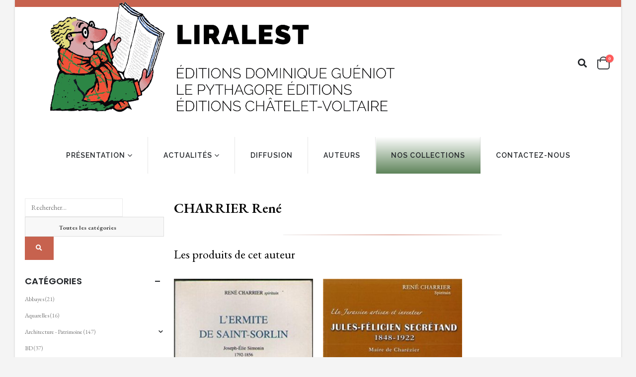

--- FILE ---
content_type: text/html; charset=UTF-8
request_url: https://www.liralest.fr/auteur/charrier-rene/
body_size: 24959
content:
	<!DOCTYPE html>
	<html  lang="fr-FR" prefix="og: http://ogp.me/ns# fb: http://ogp.me/ns/fb#">
	<head>
		<meta http-equiv="X-UA-Compatible" content="IE=edge" />
		<meta http-equiv="Content-Type" content="text/html; charset=UTF-8" />
		<meta name="viewport" content="width=device-width, initial-scale=1, minimum-scale=1" />

		<link rel="profile" href="https://gmpg.org/xfn/11" />
		<link rel="pingback" href="https://www.liralest.fr/xmlrpc.php" />
		<meta name='robots' content='index, follow, max-image-preview:large, max-snippet:-1, max-video-preview:-1' />

	<!-- This site is optimized with the Yoast SEO plugin v21.5 - https://yoast.com/wordpress/plugins/seo/ -->
	<title>CHARRIER René - Liralest</title>
	<link rel="canonical" href="https://www.liralest.fr/auteur/charrier-rene/" />
	<meta property="og:locale" content="fr_FR" />
	<meta property="og:type" content="article" />
	<meta property="og:title" content="CHARRIER René - Liralest" />
	<meta property="og:url" content="https://www.liralest.fr/auteur/charrier-rene/" />
	<meta property="og:site_name" content="Liralest" />
	<meta property="article:publisher" content="https://www.facebook.com/liralestdiffusion/" />
	<meta property="og:image" content="https://www.liralest.fr/wp-content/uploads/2020/06/cropped-liralest-personnage.gif" />
	<meta property="og:image:width" content="512" />
	<meta property="og:image:height" content="512" />
	<meta property="og:image:type" content="image/gif" />
	<meta name="twitter:card" content="summary_large_image" />
	<script type="application/ld+json" class="yoast-schema-graph">{"@context":"https://schema.org","@graph":[{"@type":"WebPage","@id":"https://www.liralest.fr/auteur/charrier-rene/","url":"https://www.liralest.fr/auteur/charrier-rene/","name":"CHARRIER René - Liralest","isPartOf":{"@id":"https://www.liralest.fr/#website"},"datePublished":"2020-08-30T17:13:01+00:00","dateModified":"2020-08-30T17:13:01+00:00","breadcrumb":{"@id":"https://www.liralest.fr/auteur/charrier-rene/#breadcrumb"},"inLanguage":"fr-FR","potentialAction":[{"@type":"ReadAction","target":["https://www.liralest.fr/auteur/charrier-rene/"]}]},{"@type":"BreadcrumbList","@id":"https://www.liralest.fr/auteur/charrier-rene/#breadcrumb","itemListElement":[{"@type":"ListItem","position":1,"name":"Accueil","item":"https://www.liralest.fr/"},{"@type":"ListItem","position":2,"name":"Auteurs","item":"https://www.liralest.fr/auteur/"},{"@type":"ListItem","position":3,"name":"CHARRIER René"}]},{"@type":"WebSite","@id":"https://www.liralest.fr/#website","url":"https://www.liralest.fr/","name":"Liralest","description":"","publisher":{"@id":"https://www.liralest.fr/#organization"},"potentialAction":[{"@type":"SearchAction","target":{"@type":"EntryPoint","urlTemplate":"https://www.liralest.fr/?s={search_term_string}"},"query-input":"required name=search_term_string"}],"inLanguage":"fr-FR"},{"@type":"Organization","@id":"https://www.liralest.fr/#organization","name":"Les éditions Liralest","url":"https://www.liralest.fr/","logo":{"@type":"ImageObject","inLanguage":"fr-FR","@id":"https://www.liralest.fr/#/schema/logo/image/","url":"https://www.liralest.fr/wp-content/uploads/2020/06/logo-liralest.gif","contentUrl":"https://www.liralest.fr/wp-content/uploads/2020/06/logo-liralest.gif","width":1300,"height":423,"caption":"Les éditions Liralest"},"image":{"@id":"https://www.liralest.fr/#/schema/logo/image/"},"sameAs":["https://www.facebook.com/liralestdiffusion/"]}]}</script>
	<!-- / Yoast SEO plugin. -->


<link rel='dns-prefetch' href='//fonts.googleapis.com' />
<link rel="alternate" type="application/rss+xml" title="Liralest &raquo; Flux" href="https://www.liralest.fr/feed/" />
<link rel="alternate" type="application/rss+xml" title="Liralest &raquo; Flux des commentaires" href="https://www.liralest.fr/comments/feed/" />
		<link rel="shortcut icon" href="//www.liralest.fr/wp-content/themes/porto/images/logo/favicon.ico" type="image/x-icon" />
				<link rel="apple-touch-icon" href="//www.liralest.fr/wp-content/themes/porto/images/logo/apple-touch-icon.png" />
				<link rel="apple-touch-icon" sizes="120x120" href="//www.liralest.fr/wp-content/themes/porto/images/logo/apple-touch-icon_120x120.png" />
				<link rel="apple-touch-icon" sizes="76x76" href="//www.liralest.fr/wp-content/themes/porto/images/logo/apple-touch-icon_76x76.png" />
				<link rel="apple-touch-icon" sizes="152x152" href="//www.liralest.fr/wp-content/themes/porto/images/logo/apple-touch-icon_152x152.png" />
		<script>
window._wpemojiSettings = {"baseUrl":"https:\/\/s.w.org\/images\/core\/emoji\/14.0.0\/72x72\/","ext":".png","svgUrl":"https:\/\/s.w.org\/images\/core\/emoji\/14.0.0\/svg\/","svgExt":".svg","source":{"concatemoji":"https:\/\/www.liralest.fr\/wp-includes\/js\/wp-emoji-release.min.js?ver=6.2.8"}};
/*! This file is auto-generated */
!function(e,a,t){var n,r,o,i=a.createElement("canvas"),p=i.getContext&&i.getContext("2d");function s(e,t){p.clearRect(0,0,i.width,i.height),p.fillText(e,0,0);e=i.toDataURL();return p.clearRect(0,0,i.width,i.height),p.fillText(t,0,0),e===i.toDataURL()}function c(e){var t=a.createElement("script");t.src=e,t.defer=t.type="text/javascript",a.getElementsByTagName("head")[0].appendChild(t)}for(o=Array("flag","emoji"),t.supports={everything:!0,everythingExceptFlag:!0},r=0;r<o.length;r++)t.supports[o[r]]=function(e){if(p&&p.fillText)switch(p.textBaseline="top",p.font="600 32px Arial",e){case"flag":return s("\ud83c\udff3\ufe0f\u200d\u26a7\ufe0f","\ud83c\udff3\ufe0f\u200b\u26a7\ufe0f")?!1:!s("\ud83c\uddfa\ud83c\uddf3","\ud83c\uddfa\u200b\ud83c\uddf3")&&!s("\ud83c\udff4\udb40\udc67\udb40\udc62\udb40\udc65\udb40\udc6e\udb40\udc67\udb40\udc7f","\ud83c\udff4\u200b\udb40\udc67\u200b\udb40\udc62\u200b\udb40\udc65\u200b\udb40\udc6e\u200b\udb40\udc67\u200b\udb40\udc7f");case"emoji":return!s("\ud83e\udef1\ud83c\udffb\u200d\ud83e\udef2\ud83c\udfff","\ud83e\udef1\ud83c\udffb\u200b\ud83e\udef2\ud83c\udfff")}return!1}(o[r]),t.supports.everything=t.supports.everything&&t.supports[o[r]],"flag"!==o[r]&&(t.supports.everythingExceptFlag=t.supports.everythingExceptFlag&&t.supports[o[r]]);t.supports.everythingExceptFlag=t.supports.everythingExceptFlag&&!t.supports.flag,t.DOMReady=!1,t.readyCallback=function(){t.DOMReady=!0},t.supports.everything||(n=function(){t.readyCallback()},a.addEventListener?(a.addEventListener("DOMContentLoaded",n,!1),e.addEventListener("load",n,!1)):(e.attachEvent("onload",n),a.attachEvent("onreadystatechange",function(){"complete"===a.readyState&&t.readyCallback()})),(e=t.source||{}).concatemoji?c(e.concatemoji):e.wpemoji&&e.twemoji&&(c(e.twemoji),c(e.wpemoji)))}(window,document,window._wpemojiSettings);
</script>
<style>
img.wp-smiley,
img.emoji {
	display: inline !important;
	border: none !important;
	box-shadow: none !important;
	height: 1em !important;
	width: 1em !important;
	margin: 0 0.07em !important;
	vertical-align: -0.1em !important;
	background: none !important;
	padding: 0 !important;
}
</style>
	<link rel='stylesheet' id='woocommerce_views-block-style-css-css' href='https://www.liralest.fr/wp-content/plugins/woocommerce-views/public/css/style.css?ver=3.1.5' media='all' />
<link rel='stylesheet' id='toolset_bootstrap_4-css' href='https://www.liralest.fr/wp-content/plugins/toolset-blocks/vendor/toolset/toolset-common/res/lib/bootstrap4/css/bootstrap.min.css?ver=4.5.3' media='screen' />
<style id='wp-block-library-inline-css'>
:root{--wp-admin-theme-color:#007cba;--wp-admin-theme-color--rgb:0,124,186;--wp-admin-theme-color-darker-10:#006ba1;--wp-admin-theme-color-darker-10--rgb:0,107,161;--wp-admin-theme-color-darker-20:#005a87;--wp-admin-theme-color-darker-20--rgb:0,90,135;--wp-admin-border-width-focus:2px;--wp-block-synced-color:#7a00df;--wp-block-synced-color--rgb:122,0,223}@media (-webkit-min-device-pixel-ratio:2),(min-resolution:192dpi){:root{--wp-admin-border-width-focus:1.5px}}.wp-element-button{cursor:pointer}:root{--wp--preset--font-size--normal:16px;--wp--preset--font-size--huge:42px}:root .has-very-light-gray-background-color{background-color:#eee}:root .has-very-dark-gray-background-color{background-color:#313131}:root .has-very-light-gray-color{color:#eee}:root .has-very-dark-gray-color{color:#313131}:root .has-vivid-green-cyan-to-vivid-cyan-blue-gradient-background{background:linear-gradient(135deg,#00d084,#0693e3)}:root .has-purple-crush-gradient-background{background:linear-gradient(135deg,#34e2e4,#4721fb 50%,#ab1dfe)}:root .has-hazy-dawn-gradient-background{background:linear-gradient(135deg,#faaca8,#dad0ec)}:root .has-subdued-olive-gradient-background{background:linear-gradient(135deg,#fafae1,#67a671)}:root .has-atomic-cream-gradient-background{background:linear-gradient(135deg,#fdd79a,#004a59)}:root .has-nightshade-gradient-background{background:linear-gradient(135deg,#330968,#31cdcf)}:root .has-midnight-gradient-background{background:linear-gradient(135deg,#020381,#2874fc)}.has-regular-font-size{font-size:1em}.has-larger-font-size{font-size:2.625em}.has-normal-font-size{font-size:var(--wp--preset--font-size--normal)}.has-huge-font-size{font-size:var(--wp--preset--font-size--huge)}.has-text-align-center{text-align:center}.has-text-align-left{text-align:left}.has-text-align-right{text-align:right}#end-resizable-editor-section{display:none}.aligncenter{clear:both}.items-justified-left{justify-content:flex-start}.items-justified-center{justify-content:center}.items-justified-right{justify-content:flex-end}.items-justified-space-between{justify-content:space-between}.screen-reader-text{clip:rect(1px,1px,1px,1px);word-wrap:normal!important;border:0;-webkit-clip-path:inset(50%);clip-path:inset(50%);height:1px;margin:-1px;overflow:hidden;padding:0;position:absolute;width:1px}.screen-reader-text:focus{clip:auto!important;background-color:#ddd;-webkit-clip-path:none;clip-path:none;color:#444;display:block;font-size:1em;height:auto;left:5px;line-height:normal;padding:15px 23px 14px;text-decoration:none;top:5px;width:auto;z-index:100000}html :where(.has-border-color){border-style:solid}html :where([style*=border-top-color]){border-top-style:solid}html :where([style*=border-right-color]){border-right-style:solid}html :where([style*=border-bottom-color]){border-bottom-style:solid}html :where([style*=border-left-color]){border-left-style:solid}html :where([style*=border-width]){border-style:solid}html :where([style*=border-top-width]){border-top-style:solid}html :where([style*=border-right-width]){border-right-style:solid}html :where([style*=border-bottom-width]){border-bottom-style:solid}html :where([style*=border-left-width]){border-left-style:solid}html :where(img[class*=wp-image-]){height:auto;max-width:100%}figure{margin:0 0 1em}html :where(.is-position-sticky){--wp-admin--admin-bar--position-offset:var(--wp-admin--admin-bar--height,0px)}@media screen and (max-width:600px){html :where(.is-position-sticky){--wp-admin--admin-bar--position-offset:0px}}
</style>
<link rel='stylesheet' id='mediaelement-css' href='https://www.liralest.fr/wp-includes/js/mediaelement/mediaelementplayer-legacy.min.css?ver=4.2.17' media='all' />
<link rel='stylesheet' id='wp-mediaelement-css' href='https://www.liralest.fr/wp-includes/js/mediaelement/wp-mediaelement.min.css?ver=6.2.8' media='all' />
<link rel='stylesheet' id='view_editor_gutenberg_frontend_assets-css' href='https://www.liralest.fr/wp-content/plugins/toolset-blocks/public/css/views-frontend.css?ver=3.6.10' media='all' />
<style id='view_editor_gutenberg_frontend_assets-inline-css'>
.wpv-sort-list-dropdown.wpv-sort-list-dropdown-style-default > span.wpv-sort-list,.wpv-sort-list-dropdown.wpv-sort-list-dropdown-style-default .wpv-sort-list-item {border-color: #cdcdcd;}.wpv-sort-list-dropdown.wpv-sort-list-dropdown-style-default .wpv-sort-list-item a {color: #444;background-color: #fff;}.wpv-sort-list-dropdown.wpv-sort-list-dropdown-style-default a:hover,.wpv-sort-list-dropdown.wpv-sort-list-dropdown-style-default a:focus {color: #000;background-color: #eee;}.wpv-sort-list-dropdown.wpv-sort-list-dropdown-style-default .wpv-sort-list-item.wpv-sort-list-current a {color: #000;background-color: #eee;}
.wpv-sort-list-dropdown.wpv-sort-list-dropdown-style-default > span.wpv-sort-list,.wpv-sort-list-dropdown.wpv-sort-list-dropdown-style-default .wpv-sort-list-item {border-color: #cdcdcd;}.wpv-sort-list-dropdown.wpv-sort-list-dropdown-style-default .wpv-sort-list-item a {color: #444;background-color: #fff;}.wpv-sort-list-dropdown.wpv-sort-list-dropdown-style-default a:hover,.wpv-sort-list-dropdown.wpv-sort-list-dropdown-style-default a:focus {color: #000;background-color: #eee;}.wpv-sort-list-dropdown.wpv-sort-list-dropdown-style-default .wpv-sort-list-item.wpv-sort-list-current a {color: #000;background-color: #eee;}.wpv-sort-list-dropdown.wpv-sort-list-dropdown-style-grey > span.wpv-sort-list,.wpv-sort-list-dropdown.wpv-sort-list-dropdown-style-grey .wpv-sort-list-item {border-color: #cdcdcd;}.wpv-sort-list-dropdown.wpv-sort-list-dropdown-style-grey .wpv-sort-list-item a {color: #444;background-color: #eeeeee;}.wpv-sort-list-dropdown.wpv-sort-list-dropdown-style-grey a:hover,.wpv-sort-list-dropdown.wpv-sort-list-dropdown-style-grey a:focus {color: #000;background-color: #e5e5e5;}.wpv-sort-list-dropdown.wpv-sort-list-dropdown-style-grey .wpv-sort-list-item.wpv-sort-list-current a {color: #000;background-color: #e5e5e5;}
.wpv-sort-list-dropdown.wpv-sort-list-dropdown-style-default > span.wpv-sort-list,.wpv-sort-list-dropdown.wpv-sort-list-dropdown-style-default .wpv-sort-list-item {border-color: #cdcdcd;}.wpv-sort-list-dropdown.wpv-sort-list-dropdown-style-default .wpv-sort-list-item a {color: #444;background-color: #fff;}.wpv-sort-list-dropdown.wpv-sort-list-dropdown-style-default a:hover,.wpv-sort-list-dropdown.wpv-sort-list-dropdown-style-default a:focus {color: #000;background-color: #eee;}.wpv-sort-list-dropdown.wpv-sort-list-dropdown-style-default .wpv-sort-list-item.wpv-sort-list-current a {color: #000;background-color: #eee;}.wpv-sort-list-dropdown.wpv-sort-list-dropdown-style-grey > span.wpv-sort-list,.wpv-sort-list-dropdown.wpv-sort-list-dropdown-style-grey .wpv-sort-list-item {border-color: #cdcdcd;}.wpv-sort-list-dropdown.wpv-sort-list-dropdown-style-grey .wpv-sort-list-item a {color: #444;background-color: #eeeeee;}.wpv-sort-list-dropdown.wpv-sort-list-dropdown-style-grey a:hover,.wpv-sort-list-dropdown.wpv-sort-list-dropdown-style-grey a:focus {color: #000;background-color: #e5e5e5;}.wpv-sort-list-dropdown.wpv-sort-list-dropdown-style-grey .wpv-sort-list-item.wpv-sort-list-current a {color: #000;background-color: #e5e5e5;}.wpv-sort-list-dropdown.wpv-sort-list-dropdown-style-blue > span.wpv-sort-list,.wpv-sort-list-dropdown.wpv-sort-list-dropdown-style-blue .wpv-sort-list-item {border-color: #0099cc;}.wpv-sort-list-dropdown.wpv-sort-list-dropdown-style-blue .wpv-sort-list-item a {color: #444;background-color: #cbddeb;}.wpv-sort-list-dropdown.wpv-sort-list-dropdown-style-blue a:hover,.wpv-sort-list-dropdown.wpv-sort-list-dropdown-style-blue a:focus {color: #000;background-color: #95bedd;}.wpv-sort-list-dropdown.wpv-sort-list-dropdown-style-blue .wpv-sort-list-item.wpv-sort-list-current a {color: #000;background-color: #95bedd;}
</style>
<link rel='stylesheet' id='classic-theme-styles-css' href='https://www.liralest.fr/wp-includes/css/classic-themes.min.css?ver=6.2.8' media='all' />
<style id='global-styles-inline-css'>
body{--wp--preset--color--black: #000000;--wp--preset--color--cyan-bluish-gray: #abb8c3;--wp--preset--color--white: #ffffff;--wp--preset--color--pale-pink: #f78da7;--wp--preset--color--vivid-red: #cf2e2e;--wp--preset--color--luminous-vivid-orange: #ff6900;--wp--preset--color--luminous-vivid-amber: #fcb900;--wp--preset--color--light-green-cyan: #7bdcb5;--wp--preset--color--vivid-green-cyan: #00d084;--wp--preset--color--pale-cyan-blue: #8ed1fc;--wp--preset--color--vivid-cyan-blue: #0693e3;--wp--preset--color--vivid-purple: #9b51e0;--wp--preset--color--primary: #c7624e;--wp--preset--color--secondary: #c7624e;--wp--preset--color--tertiary: #047490;--wp--preset--color--quaternary: #383f48;--wp--preset--color--dark: #222529;--wp--preset--color--light: #ffffff;--wp--preset--gradient--vivid-cyan-blue-to-vivid-purple: linear-gradient(135deg,rgba(6,147,227,1) 0%,rgb(155,81,224) 100%);--wp--preset--gradient--light-green-cyan-to-vivid-green-cyan: linear-gradient(135deg,rgb(122,220,180) 0%,rgb(0,208,130) 100%);--wp--preset--gradient--luminous-vivid-amber-to-luminous-vivid-orange: linear-gradient(135deg,rgba(252,185,0,1) 0%,rgba(255,105,0,1) 100%);--wp--preset--gradient--luminous-vivid-orange-to-vivid-red: linear-gradient(135deg,rgba(255,105,0,1) 0%,rgb(207,46,46) 100%);--wp--preset--gradient--very-light-gray-to-cyan-bluish-gray: linear-gradient(135deg,rgb(238,238,238) 0%,rgb(169,184,195) 100%);--wp--preset--gradient--cool-to-warm-spectrum: linear-gradient(135deg,rgb(74,234,220) 0%,rgb(151,120,209) 20%,rgb(207,42,186) 40%,rgb(238,44,130) 60%,rgb(251,105,98) 80%,rgb(254,248,76) 100%);--wp--preset--gradient--blush-light-purple: linear-gradient(135deg,rgb(255,206,236) 0%,rgb(152,150,240) 100%);--wp--preset--gradient--blush-bordeaux: linear-gradient(135deg,rgb(254,205,165) 0%,rgb(254,45,45) 50%,rgb(107,0,62) 100%);--wp--preset--gradient--luminous-dusk: linear-gradient(135deg,rgb(255,203,112) 0%,rgb(199,81,192) 50%,rgb(65,88,208) 100%);--wp--preset--gradient--pale-ocean: linear-gradient(135deg,rgb(255,245,203) 0%,rgb(182,227,212) 50%,rgb(51,167,181) 100%);--wp--preset--gradient--electric-grass: linear-gradient(135deg,rgb(202,248,128) 0%,rgb(113,206,126) 100%);--wp--preset--gradient--midnight: linear-gradient(135deg,rgb(2,3,129) 0%,rgb(40,116,252) 100%);--wp--preset--duotone--dark-grayscale: url('#wp-duotone-dark-grayscale');--wp--preset--duotone--grayscale: url('#wp-duotone-grayscale');--wp--preset--duotone--purple-yellow: url('#wp-duotone-purple-yellow');--wp--preset--duotone--blue-red: url('#wp-duotone-blue-red');--wp--preset--duotone--midnight: url('#wp-duotone-midnight');--wp--preset--duotone--magenta-yellow: url('#wp-duotone-magenta-yellow');--wp--preset--duotone--purple-green: url('#wp-duotone-purple-green');--wp--preset--duotone--blue-orange: url('#wp-duotone-blue-orange');--wp--preset--font-size--small: 13px;--wp--preset--font-size--medium: 20px;--wp--preset--font-size--large: 36px;--wp--preset--font-size--x-large: 42px;--wp--preset--spacing--20: 0.44rem;--wp--preset--spacing--30: 0.67rem;--wp--preset--spacing--40: 1rem;--wp--preset--spacing--50: 1.5rem;--wp--preset--spacing--60: 2.25rem;--wp--preset--spacing--70: 3.38rem;--wp--preset--spacing--80: 5.06rem;--wp--preset--shadow--natural: 6px 6px 9px rgba(0, 0, 0, 0.2);--wp--preset--shadow--deep: 12px 12px 50px rgba(0, 0, 0, 0.4);--wp--preset--shadow--sharp: 6px 6px 0px rgba(0, 0, 0, 0.2);--wp--preset--shadow--outlined: 6px 6px 0px -3px rgba(255, 255, 255, 1), 6px 6px rgba(0, 0, 0, 1);--wp--preset--shadow--crisp: 6px 6px 0px rgba(0, 0, 0, 1);}:where(.is-layout-flex){gap: 0.5em;}body .is-layout-flow > .alignleft{float: left;margin-inline-start: 0;margin-inline-end: 2em;}body .is-layout-flow > .alignright{float: right;margin-inline-start: 2em;margin-inline-end: 0;}body .is-layout-flow > .aligncenter{margin-left: auto !important;margin-right: auto !important;}body .is-layout-constrained > .alignleft{float: left;margin-inline-start: 0;margin-inline-end: 2em;}body .is-layout-constrained > .alignright{float: right;margin-inline-start: 2em;margin-inline-end: 0;}body .is-layout-constrained > .aligncenter{margin-left: auto !important;margin-right: auto !important;}body .is-layout-constrained > :where(:not(.alignleft):not(.alignright):not(.alignfull)){max-width: var(--wp--style--global--content-size);margin-left: auto !important;margin-right: auto !important;}body .is-layout-constrained > .alignwide{max-width: var(--wp--style--global--wide-size);}body .is-layout-flex{display: flex;}body .is-layout-flex{flex-wrap: wrap;align-items: center;}body .is-layout-flex > *{margin: 0;}:where(.wp-block-columns.is-layout-flex){gap: 2em;}.has-black-color{color: var(--wp--preset--color--black) !important;}.has-cyan-bluish-gray-color{color: var(--wp--preset--color--cyan-bluish-gray) !important;}.has-white-color{color: var(--wp--preset--color--white) !important;}.has-pale-pink-color{color: var(--wp--preset--color--pale-pink) !important;}.has-vivid-red-color{color: var(--wp--preset--color--vivid-red) !important;}.has-luminous-vivid-orange-color{color: var(--wp--preset--color--luminous-vivid-orange) !important;}.has-luminous-vivid-amber-color{color: var(--wp--preset--color--luminous-vivid-amber) !important;}.has-light-green-cyan-color{color: var(--wp--preset--color--light-green-cyan) !important;}.has-vivid-green-cyan-color{color: var(--wp--preset--color--vivid-green-cyan) !important;}.has-pale-cyan-blue-color{color: var(--wp--preset--color--pale-cyan-blue) !important;}.has-vivid-cyan-blue-color{color: var(--wp--preset--color--vivid-cyan-blue) !important;}.has-vivid-purple-color{color: var(--wp--preset--color--vivid-purple) !important;}.has-black-background-color{background-color: var(--wp--preset--color--black) !important;}.has-cyan-bluish-gray-background-color{background-color: var(--wp--preset--color--cyan-bluish-gray) !important;}.has-white-background-color{background-color: var(--wp--preset--color--white) !important;}.has-pale-pink-background-color{background-color: var(--wp--preset--color--pale-pink) !important;}.has-vivid-red-background-color{background-color: var(--wp--preset--color--vivid-red) !important;}.has-luminous-vivid-orange-background-color{background-color: var(--wp--preset--color--luminous-vivid-orange) !important;}.has-luminous-vivid-amber-background-color{background-color: var(--wp--preset--color--luminous-vivid-amber) !important;}.has-light-green-cyan-background-color{background-color: var(--wp--preset--color--light-green-cyan) !important;}.has-vivid-green-cyan-background-color{background-color: var(--wp--preset--color--vivid-green-cyan) !important;}.has-pale-cyan-blue-background-color{background-color: var(--wp--preset--color--pale-cyan-blue) !important;}.has-vivid-cyan-blue-background-color{background-color: var(--wp--preset--color--vivid-cyan-blue) !important;}.has-vivid-purple-background-color{background-color: var(--wp--preset--color--vivid-purple) !important;}.has-black-border-color{border-color: var(--wp--preset--color--black) !important;}.has-cyan-bluish-gray-border-color{border-color: var(--wp--preset--color--cyan-bluish-gray) !important;}.has-white-border-color{border-color: var(--wp--preset--color--white) !important;}.has-pale-pink-border-color{border-color: var(--wp--preset--color--pale-pink) !important;}.has-vivid-red-border-color{border-color: var(--wp--preset--color--vivid-red) !important;}.has-luminous-vivid-orange-border-color{border-color: var(--wp--preset--color--luminous-vivid-orange) !important;}.has-luminous-vivid-amber-border-color{border-color: var(--wp--preset--color--luminous-vivid-amber) !important;}.has-light-green-cyan-border-color{border-color: var(--wp--preset--color--light-green-cyan) !important;}.has-vivid-green-cyan-border-color{border-color: var(--wp--preset--color--vivid-green-cyan) !important;}.has-pale-cyan-blue-border-color{border-color: var(--wp--preset--color--pale-cyan-blue) !important;}.has-vivid-cyan-blue-border-color{border-color: var(--wp--preset--color--vivid-cyan-blue) !important;}.has-vivid-purple-border-color{border-color: var(--wp--preset--color--vivid-purple) !important;}.has-vivid-cyan-blue-to-vivid-purple-gradient-background{background: var(--wp--preset--gradient--vivid-cyan-blue-to-vivid-purple) !important;}.has-light-green-cyan-to-vivid-green-cyan-gradient-background{background: var(--wp--preset--gradient--light-green-cyan-to-vivid-green-cyan) !important;}.has-luminous-vivid-amber-to-luminous-vivid-orange-gradient-background{background: var(--wp--preset--gradient--luminous-vivid-amber-to-luminous-vivid-orange) !important;}.has-luminous-vivid-orange-to-vivid-red-gradient-background{background: var(--wp--preset--gradient--luminous-vivid-orange-to-vivid-red) !important;}.has-very-light-gray-to-cyan-bluish-gray-gradient-background{background: var(--wp--preset--gradient--very-light-gray-to-cyan-bluish-gray) !important;}.has-cool-to-warm-spectrum-gradient-background{background: var(--wp--preset--gradient--cool-to-warm-spectrum) !important;}.has-blush-light-purple-gradient-background{background: var(--wp--preset--gradient--blush-light-purple) !important;}.has-blush-bordeaux-gradient-background{background: var(--wp--preset--gradient--blush-bordeaux) !important;}.has-luminous-dusk-gradient-background{background: var(--wp--preset--gradient--luminous-dusk) !important;}.has-pale-ocean-gradient-background{background: var(--wp--preset--gradient--pale-ocean) !important;}.has-electric-grass-gradient-background{background: var(--wp--preset--gradient--electric-grass) !important;}.has-midnight-gradient-background{background: var(--wp--preset--gradient--midnight) !important;}.has-small-font-size{font-size: var(--wp--preset--font-size--small) !important;}.has-medium-font-size{font-size: var(--wp--preset--font-size--medium) !important;}.has-large-font-size{font-size: var(--wp--preset--font-size--large) !important;}.has-x-large-font-size{font-size: var(--wp--preset--font-size--x-large) !important;}
.woo-page-header .breadcrumb{display:none;}
</style>
<link rel='stylesheet' id='contact-form-7-css' href='https://www.liralest.fr/wp-content/plugins/contact-form-7/includes/css/styles.css?ver=5.8.3' media='all' />
<link rel='stylesheet' id='woocommerce_views_onsale_badge-css' href='https://www.liralest.fr/wp-content/plugins/woocommerce-views/library/toolset/woocommerce-views/res/css/wcviews-onsalebadge.css?ver=3.1.5' media='all' />
<style id='woocommerce-inline-inline-css'>
.woocommerce form .form-row .required { visibility: visible; }
</style>
<link rel='stylesheet' id='yith_wcas_frontend-css' href='https://www.liralest.fr/wp-content/plugins/yith-woocommerce-ajax-search/assets/css/yith_wcas_ajax_search.css?ver=1.37.0' media='all' />
<link rel='stylesheet' id='photoswipe-css' href='https://www.liralest.fr/wp-content/plugins/woocommerce/assets/css/photoswipe/photoswipe.min.css?ver=7.7.0' media='all' />
<link rel='stylesheet' id='photoswipe-default-skin-css' href='https://www.liralest.fr/wp-content/plugins/woocommerce/assets/css/photoswipe/default-skin/default-skin.min.css?ver=7.7.0' media='all' />
<link rel='stylesheet' id='porto-css-vars-css' href='https://www.liralest.fr/wp-content/uploads/porto_styles/theme_css_vars.css?ver=6.9.2' media='all' />
<link rel='stylesheet' id='js_composer_front-css' href='https://www.liralest.fr/wp-content/plugins/js_composer/assets/css/js_composer.min.css?ver=6.11.0' media='all' />
<link rel='stylesheet' id='porto-google-fonts-css' href='//fonts.googleapis.com/css?family=EB+Garamond%3A400%2C500%2C600%2C700%7CRaleway%3A400%2C600%2C700%2C800%7CPoppins%3A400%2C400italic%2C500%2C600%2C700%2C800%7COpen+Sans%3A400%2C600%2C700&#038;ver=6.2.8' media='all' />
<link rel='stylesheet' id='bootstrap-css' href='https://www.liralest.fr/wp-content/uploads/porto_styles/bootstrap.css?ver=6.9.2' media='all' />
<link rel='stylesheet' id='porto-plugins-css' href='https://www.liralest.fr/wp-content/themes/porto/css/plugins.css?ver=6.9.2' media='all' />
<link rel='stylesheet' id='porto-theme-css' href='https://www.liralest.fr/wp-content/themes/porto/css/theme.css?ver=6.9.2' media='all' />
<link rel='stylesheet' id='porto-shortcodes-css' href='https://www.liralest.fr/wp-content/uploads/porto_styles/shortcodes.css?ver=6.9.2' media='all' />
<link rel='stylesheet' id='porto-theme-shop-css' href='https://www.liralest.fr/wp-content/themes/porto/css/theme_shop.css?ver=6.9.2' media='all' />
<link rel='stylesheet' id='porto-theme-wpb-css' href='https://www.liralest.fr/wp-content/themes/porto/css/theme_wpb.css?ver=6.9.2' media='all' />
<link rel='stylesheet' id='porto-dynamic-style-css' href='https://www.liralest.fr/wp-content/uploads/porto_styles/dynamic_style.css?ver=6.9.2' media='all' />
<link rel='stylesheet' id='porto-type-builder-css' href='https://www.liralest.fr/wp-content/plugins/porto-functionality/builders/assets/type-builder.css?ver=3.2.7' media='all' />
<link rel='stylesheet' id='porto-account-login-style-css' href='https://www.liralest.fr/wp-content/themes/porto/css/theme/shop/login-style/account-login.css?ver=6.9.2' media='all' />
<link rel='stylesheet' id='porto-style-css' href='https://www.liralest.fr/wp-content/themes/porto/style.css?ver=6.9.2' media='all' />
<style id='porto-style-inline-css'>
.side-header-narrow-bar-logo{max-width:700px}@media (min-width:992px){}#header .header-main .header-left,#header .header-main .header-center,#header .header-main .header-right,.fixed-header #header .header-main .header-left,.fixed-header #header .header-main .header-right,.fixed-header #header .header-main .header-center,.header-builder-p .header-main{padding-top:15px;padding-bottom:15px}@media (max-width:991px){#header .header-main .header-left,#header .header-main .header-center,#header .header-main .header-right,.fixed-header #header .header-main .header-left,.fixed-header #header .header-main .header-right,.fixed-header #header .header-main .header-center,.header-builder-p .header-main{padding-top:15px;padding-bottom:15px}}body.single-product .page-top .breadcrumbs-wrap{padding-right:55px}#header.sticky-header .main-menu > li.menu-item > a,#header.sticky-header .main-menu > li.menu-custom-content a{color:#222529}#header.sticky-header .main-menu > li.menu-item:hover > a,#header.sticky-header .main-menu > li.menu-item.active:hover > a,#header.sticky-header .main-menu > li.menu-custom-content:hover a{color:#c7624e}.header-wrapper.wide .container{padding-left:20px;padding-right:20px}ul.products li.product-col .woocommerce-loop-product__title{white-space:inherit;overflow:auto;text-overflow:ellipsis}@media (min-width:1440px){.container{max-width:1404px}#header .logo{margin-right:1rem}.d-sl-inline-block{display:inline-block !important}.main-content-wrap > .col-lg-9{-ms-flex:0 0 80%;flex:0 0 80%;max-width:80%}.main-content-wrap > .col-lg-3{-ms-flex:0 0 20%;flex:0 0 20%;max-width:20%}.porto-products-filter-body:not(.opened) .main-content{margin-left:-20%}}@media (min-width:1500px){body{margin:0;overflow:hidden}}.bg-grey-gradient{background-image:linear-gradient(to bottom,#f4f4f4,#fff)}.btn{font-weight:500}.btn-md{font-size:.8571em;font-weight:600}.ls-negative-03{letter-spacing:-0.03em}.ls-50em{letter-spacing:.05em}@media (min-width:992px){.header-main .header-right,#header .searchform-popup,#header .searchform .text{-ms-flex:1;flex:1}#header .searchform{display:block;border:none;box-shadow:none;background:#f4f4f4;line-height:48px}#header .searchform input{width:100%;border:none;height:48px;padding:0 0 0 25px;font-style:italic}#header .searchform button{padding-right:20px;height:48px}#header .header-main .header-right{flex-wrap:nowrap;padding-left:1.75rem}.header-main .header-right .separator{margin-left:2em;margin-right:1em}}#header .separator{height:1.5em;border-color:rgba(0,0,0,.06)}.header-top .porto-block{width:100%;margin:0}.header-top .container.header-row,.header-top .header-center{padding:0}.header-top .porto-sicon-box{justify-content:center}#mini-cart .minicart-icon{width:25px;height:20px;border:2px solid #222529;border-radius:0 0 5px 5px;position:relative;opacity:.9;margin:5px 0 0}#mini-cart .minicart-icon:before{content:'';position:absolute;border:2px solid;border-color:inherit;border-bottom:none;border-radius:10px 10px 0 0;left:50%;top:-8px;margin-left:-7.5px;width:15px;height:11px}.sticky-header #mini-cart .minicart-icon{border-color:#222529}#header .porto-sicon-box{margin-bottom:0;text-align:left}#header .wishlist{margin-left:.5rem;font-size:28px}#header .wishlist i{vertical-align:middle}@media (max-width:991px){#header .separator,.header-main .porto-sicon-box .porto-sicon-header{display:none}#header .header-main .porto-icon{border:none !important;width:1em !important;margin:0}#header .header-main .header-left{margin-top:-12px!important;padding-left:0!important}}.page-top .breadcrumbs-wrap{font-size:10px;font-weight:700;letter-spacing:.05em}ul.products{margin-bottom:0}.product-col .product-inner{border:1px solid #e7e7e7;padding:16px 16px 5px;box-shadow:0 2px 3px 0 rgba(0,0,0,.05)}ul.list .product-col .product-inner{padding-bottom:16px}.porto-products.no-border .product-col .product-inner{border:none;box-shadow:none;padding:20px 40px 5px;background:#fff;height:100%}.porto-products.product-bg-white .product-col .product-inner{background:#fff}ul.products li.product h3,ul.products li.product .price{font-family:'Open Sans';letter-spacing:.005em}ul.products li.product-category .thumb-info h3{font-size:1.2941em;letter-spacing:-0.01em;text-transform:none}ul.products li.product-category .thumb-info-type{font-size:.8235em;font-weight:500;letter-spacing:.01em}ul.products li.product-category .btn{letter-spacing:.01em;text-transform:uppercase;font-size:12px;margin-top:4%}ul.products li.product-category > .woocommerce{max-width:43%;margin:-37% auto 0;position:relative;z-index:2}ul.products li.product-category li.product .product-inner{border:none;box-shadow:none;padding:0;text-align:center}ul.products li.product-category .rating-wrap{margin-left:auto;margin-right:auto}ul.products li.product-category .labels,.porto-products.no-border ul.products .labels{display:none}ul.products.category-pos-middle li.product-category .thumb-info-title{top:12%;transform:none;padding:0}ul.products.category-pos-middle .owl-nav{top:32%}li.product-col.product-default h3{color:#222529}.product-image .labels{top:0;left:0}@media (max-width:991px){ul.products li.product-category > .woocommerce{max-width:60%}}body.woocommerce-page.archive .sidebar-content{border:none}body.woocommerce-page.archive .sidebar-content aside.widget{padding:0 0 0 15px;border-bottom:none;margin-bottom:30px}.woocommerce-page .sidebar-content .widget-title{font-size:12px;font-weight:600;color:#000;letter-spacing:.05em}body.woocommerce-page.archive .sidebar-content .widget .widget-title{border-bottom:1px solid #e7e7e7;padding-bottom:6px;margin-left:-15px}.sidebar .product-categories li > a,.widget > div > ul,.widget > ul{font-size:12px;font-weight:400}.sidebar-content .filter-item-list{display:block}.sidebar-content .filter-item-list .filter-color{margin-bottom:15px;text-indent:35px;line-height:10px;width:18px;height:18px}.widget_product_categories .widget-title .toggle,.widget_price_filter .widget-title .toggle,.widget_layered_nav .widget-title .toggle,.widget_layered_nav_filters .widget-title .toggle,.widget_rating_filter .widget-title .toggle{right:-4px}@media (min-width:768px){.product-layout-default .product-summary-wrap .summary-before{max-width:44%;flex:0 0 44%}.product-layout-default .product-summary-wrap .summary{max-width:56%;flex:0 0 56%}}#footer .widget-title{font-size:1.23em;text-transform:none}#footer .footer-main > .container{padding-top:3rem;padding-bottom:1rem}#footer .footer-main > .container:before,#footer .footer-main > .container:after{content:'';display:block;position:absolute;left:10px;right:10px;top:0;border-top:1px solid #e1e1e1}#footer .footer-main > .container:after{top:auto;bottom:0}.footer-top{text-align:center}.footer-top .widget_wysija_cont{display:inline-table;max-width:570px;text-align:justify}.footer-top .wysija-paragraph{display:table-cell;vertical-align:middle;width:99%}.footer-top .widget_wysija_cont .wysija-input{border-radius:24px 0 0 24px;padding-left:25px;background:#f4f4f4;border:none;height:48px;font-size:12px;font-style:italic}.footer-top .widget_wysija_cont .wysija-submit{padding-left:25px;padding-right:30px;border-radius:0 24px 24px 0;height:48px;font-size:12px;font-weight:600;background:#333;box-shadow:none !important}#footer .footer-bottom{font-size:1em}@media (min-width:992px){.footer-main .col-lg-3{padding-left:4.2%}}body.boxed{padding:0}body{margin:0!important}body.boxed .page-wrapper{border-top:#c7624e solid 14px}#header .header-main .header-left{padding-top:0;margin-top:-16px;padding-left:50px}#header .main-menu > li.menu-item.menu-shop{background:rgb(94,132,90);background:linear-gradient(0deg,rgba(94,132,90,1) 0,rgba(255,255,255,1) 100%)}.intro-accueil-edition{font-size:18px;font-family:"EB Garamond"}#footer h1{font-family:"Raleway";font-weight:800}.style-fin{font-family:"Raleway";font-weight:200;font-size:22px !important;line-height:22px !important}aside#block-widget-12{margin-bottom:0}.fts-jal-fb-header{display:none}.fts-slicker-facebook-posts{width:100% !important}.fts-jal-single-fb-post{border-radius:20px;padding:20px !important;box-shadow:10px #ddd;border:1px solid #ddd !important;display:inline-grid}@media screen and (min-width:640px){.fts-jal-single-fb-post{width:calc(50% - 10px) !important;margin:5px !important}}@media screen and (min-width:960px){.fts-jal-single-fb-post{width:calc(33.33% - 10px) !important;margin:5px !important}}.livreparauteur .price{font-size:21px !important;text-align:center !important}.livreparauteur .nomproduit{font-size:26px !important;margin-bottom:10px !important;text-align:center !important}.woocommerce-product-attributes.table th,.woocommerce-product-attributes.table td{box-shadow:none;color:#000}.woocommerce-product-attributes.table th{width:215px!important}
</style>
<link rel='stylesheet' id='styles-child-css' href='https://www.liralest.fr/wp-content/themes/porto-child/style.css?ver=6.2.8' media='all' />
<script src='https://www.liralest.fr/wp-content/plugins/toolset-blocks/vendor/toolset/common-es/public/toolset-common-es-frontend.js?ver=167000' id='toolset-common-es-frontend-js'></script>
<script src='https://www.liralest.fr/wp-includes/js/jquery/jquery.min.js?ver=3.6.4' id='jquery-core-js'></script>
<script src='https://www.liralest.fr/wp-includes/js/jquery/jquery-migrate.min.js?ver=3.4.0' id='jquery-migrate-js'></script>
<script src='https://www.liralest.fr/wp-content/plugins/revslider/public/assets/js/rbtools.min.js?ver=6.6.12' async id='tp-tools-js'></script>
<script src='https://www.liralest.fr/wp-content/plugins/revslider/public/assets/js/rs6.min.js?ver=6.6.12' async id='revmin-js'></script>
<script src='https://www.liralest.fr/wp-content/plugins/woocommerce-views/library/toolset/woocommerce-views/res/js/wcviews-frontend.js?ver=3.1.5' id='woocommerce_views_frontend_js-js'></script>
<script src='https://www.liralest.fr/wp-content/plugins/woocommerce/assets/js/jquery-blockui/jquery.blockUI.min.js?ver=2.7.0-wc.7.7.0' id='jquery-blockui-js'></script>
<script id='wc-add-to-cart-js-extra'>
var wc_add_to_cart_params = {"ajax_url":"\/wp-admin\/admin-ajax.php","wc_ajax_url":"\/?wc-ajax=%%endpoint%%","i18n_view_cart":"Voir le panier","cart_url":"https:\/\/www.liralest.fr\/panier\/","is_cart":"","cart_redirect_after_add":"no"};
</script>
<script src='https://www.liralest.fr/wp-content/plugins/woocommerce/assets/js/frontend/add-to-cart.min.js?ver=7.7.0' id='wc-add-to-cart-js'></script>
<script src='https://www.liralest.fr/wp-content/plugins/js_composer/assets/js/vendors/woocommerce-add-to-cart.js?ver=6.11.0' id='vc_woocommerce-add-to-cart-js-js'></script>
<link rel="https://api.w.org/" href="https://www.liralest.fr/wp-json/" /><link rel="alternate" type="application/json" href="https://www.liralest.fr/wp-json/wp/v2/auteur/4870" /><link rel="EditURI" type="application/rsd+xml" title="RSD" href="https://www.liralest.fr/xmlrpc.php?rsd" />
<link rel="wlwmanifest" type="application/wlwmanifest+xml" href="https://www.liralest.fr/wp-includes/wlwmanifest.xml" />
<meta name="generator" content="WordPress 6.2.8" />
<meta name="generator" content="WooCommerce 7.7.0" />
<link rel='shortlink' href='https://www.liralest.fr/?p=4870' />
<link rel="alternate" type="application/json+oembed" href="https://www.liralest.fr/wp-json/oembed/1.0/embed?url=https%3A%2F%2Fwww.liralest.fr%2Fauteur%2Fcharrier-rene%2F" />
<link rel="alternate" type="text/xml+oembed" href="https://www.liralest.fr/wp-json/oembed/1.0/embed?url=https%3A%2F%2Fwww.liralest.fr%2Fauteur%2Fcharrier-rene%2F&#038;format=xml" />
<!-- Global site tag (gtag.js) - Google Analytics -->
<script async src="https://www.googletagmanager.com/gtag/js?id=UA-178740766-1"></script>
<script>
  window.dataLayer = window.dataLayer || [];
  function gtag(){dataLayer.push(arguments);}
  gtag('js', new Date());

  gtag('config', 'UA-178740766-1');
</script>	<noscript><style>.woocommerce-product-gallery{ opacity: 1 !important; }</style></noscript>
	 <script> window.addEventListener("load",function(){ var c={script:false,link:false}; function ls(s) { if(!['script','link'].includes(s)||c[s]){return;}c[s]=true; var d=document,f=d.getElementsByTagName(s)[0],j=d.createElement(s); if(s==='script'){j.async=true;j.src='https://www.liralest.fr/wp-content/plugins/toolset-blocks/vendor/toolset/blocks/public/js/frontend.js?v=1.6.9';}else{ j.rel='stylesheet';j.href='https://www.liralest.fr/wp-content/plugins/toolset-blocks/vendor/toolset/blocks/public/css/style.css?v=1.6.9';} f.parentNode.insertBefore(j, f); }; function ex(){ls('script');ls('link')} window.addEventListener("scroll", ex, {once: true}); if (('IntersectionObserver' in window) && ('IntersectionObserverEntry' in window) && ('intersectionRatio' in window.IntersectionObserverEntry.prototype)) { var i = 0, fb = document.querySelectorAll("[class^='tb-']"), o = new IntersectionObserver(es => { es.forEach(e => { o.unobserve(e.target); if (e.intersectionRatio > 0) { ex();o.disconnect();}else{ i++;if(fb.length>i){o.observe(fb[i])}} }) }); if (fb.length) { o.observe(fb[i]) } } }) </script>
	<noscript>
		<link rel="stylesheet" href="https://www.liralest.fr/wp-content/plugins/toolset-blocks/vendor/toolset/blocks/public/css/style.css">
	</noscript><meta name="generator" content="Powered by WPBakery Page Builder - drag and drop page builder for WordPress."/>
<meta name="generator" content="Powered by Slider Revolution 6.6.12 - responsive, Mobile-Friendly Slider Plugin for WordPress with comfortable drag and drop interface." />
<link rel="icon" href="https://www.liralest.fr/wp-content/uploads/2020/06/cropped-liralest-personnage-32x32.gif" sizes="32x32" />
<link rel="icon" href="https://www.liralest.fr/wp-content/uploads/2020/06/cropped-liralest-personnage-192x192.gif" sizes="192x192" />
<link rel="apple-touch-icon" href="https://www.liralest.fr/wp-content/uploads/2020/06/cropped-liralest-personnage-180x180.gif" />
<meta name="msapplication-TileImage" content="https://www.liralest.fr/wp-content/uploads/2020/06/cropped-liralest-personnage-270x270.gif" />
<script>function setREVStartSize(e){
			//window.requestAnimationFrame(function() {
				window.RSIW = window.RSIW===undefined ? window.innerWidth : window.RSIW;
				window.RSIH = window.RSIH===undefined ? window.innerHeight : window.RSIH;
				try {
					var pw = document.getElementById(e.c).parentNode.offsetWidth,
						newh;
					pw = pw===0 || isNaN(pw) || (e.l=="fullwidth" || e.layout=="fullwidth") ? window.RSIW : pw;
					e.tabw = e.tabw===undefined ? 0 : parseInt(e.tabw);
					e.thumbw = e.thumbw===undefined ? 0 : parseInt(e.thumbw);
					e.tabh = e.tabh===undefined ? 0 : parseInt(e.tabh);
					e.thumbh = e.thumbh===undefined ? 0 : parseInt(e.thumbh);
					e.tabhide = e.tabhide===undefined ? 0 : parseInt(e.tabhide);
					e.thumbhide = e.thumbhide===undefined ? 0 : parseInt(e.thumbhide);
					e.mh = e.mh===undefined || e.mh=="" || e.mh==="auto" ? 0 : parseInt(e.mh,0);
					if(e.layout==="fullscreen" || e.l==="fullscreen")
						newh = Math.max(e.mh,window.RSIH);
					else{
						e.gw = Array.isArray(e.gw) ? e.gw : [e.gw];
						for (var i in e.rl) if (e.gw[i]===undefined || e.gw[i]===0) e.gw[i] = e.gw[i-1];
						e.gh = e.el===undefined || e.el==="" || (Array.isArray(e.el) && e.el.length==0)? e.gh : e.el;
						e.gh = Array.isArray(e.gh) ? e.gh : [e.gh];
						for (var i in e.rl) if (e.gh[i]===undefined || e.gh[i]===0) e.gh[i] = e.gh[i-1];
											
						var nl = new Array(e.rl.length),
							ix = 0,
							sl;
						e.tabw = e.tabhide>=pw ? 0 : e.tabw;
						e.thumbw = e.thumbhide>=pw ? 0 : e.thumbw;
						e.tabh = e.tabhide>=pw ? 0 : e.tabh;
						e.thumbh = e.thumbhide>=pw ? 0 : e.thumbh;
						for (var i in e.rl) nl[i] = e.rl[i]<window.RSIW ? 0 : e.rl[i];
						sl = nl[0];
						for (var i in nl) if (sl>nl[i] && nl[i]>0) { sl = nl[i]; ix=i;}
						var m = pw>(e.gw[ix]+e.tabw+e.thumbw) ? 1 : (pw-(e.tabw+e.thumbw)) / (e.gw[ix]);
						newh =  (e.gh[ix] * m) + (e.tabh + e.thumbh);
					}
					var el = document.getElementById(e.c);
					if (el!==null && el) el.style.height = newh+"px";
					el = document.getElementById(e.c+"_wrapper");
					if (el!==null && el) {
						el.style.height = newh+"px";
						el.style.display = "block";
					}
				} catch(e){
					console.log("Failure at Presize of Slider:" + e)
				}
			//});
		  };</script>
<noscript><style> .wpb_animate_when_almost_visible { opacity: 1; }</style></noscript>	</head>
	<body class="auteur-template-default single single-auteur postid-4870 wp-embed-responsive theme-porto woocommerce-block-theme-has-button-styles woocommerce-no-js porto-breadcrumbs-bb login-popup boxed blog-1 views-template-vue-auteur wpb-js-composer js-comp-ver-6.11.0 vc_responsive woocommerce">
	<svg xmlns="http://www.w3.org/2000/svg" viewBox="0 0 0 0" width="0" height="0" focusable="false" role="none" style="visibility: hidden; position: absolute; left: -9999px; overflow: hidden;" ><defs><filter id="wp-duotone-dark-grayscale"><feColorMatrix color-interpolation-filters="sRGB" type="matrix" values=" .299 .587 .114 0 0 .299 .587 .114 0 0 .299 .587 .114 0 0 .299 .587 .114 0 0 " /><feComponentTransfer color-interpolation-filters="sRGB" ><feFuncR type="table" tableValues="0 0.49803921568627" /><feFuncG type="table" tableValues="0 0.49803921568627" /><feFuncB type="table" tableValues="0 0.49803921568627" /><feFuncA type="table" tableValues="1 1" /></feComponentTransfer><feComposite in2="SourceGraphic" operator="in" /></filter></defs></svg><svg xmlns="http://www.w3.org/2000/svg" viewBox="0 0 0 0" width="0" height="0" focusable="false" role="none" style="visibility: hidden; position: absolute; left: -9999px; overflow: hidden;" ><defs><filter id="wp-duotone-grayscale"><feColorMatrix color-interpolation-filters="sRGB" type="matrix" values=" .299 .587 .114 0 0 .299 .587 .114 0 0 .299 .587 .114 0 0 .299 .587 .114 0 0 " /><feComponentTransfer color-interpolation-filters="sRGB" ><feFuncR type="table" tableValues="0 1" /><feFuncG type="table" tableValues="0 1" /><feFuncB type="table" tableValues="0 1" /><feFuncA type="table" tableValues="1 1" /></feComponentTransfer><feComposite in2="SourceGraphic" operator="in" /></filter></defs></svg><svg xmlns="http://www.w3.org/2000/svg" viewBox="0 0 0 0" width="0" height="0" focusable="false" role="none" style="visibility: hidden; position: absolute; left: -9999px; overflow: hidden;" ><defs><filter id="wp-duotone-purple-yellow"><feColorMatrix color-interpolation-filters="sRGB" type="matrix" values=" .299 .587 .114 0 0 .299 .587 .114 0 0 .299 .587 .114 0 0 .299 .587 .114 0 0 " /><feComponentTransfer color-interpolation-filters="sRGB" ><feFuncR type="table" tableValues="0.54901960784314 0.98823529411765" /><feFuncG type="table" tableValues="0 1" /><feFuncB type="table" tableValues="0.71764705882353 0.25490196078431" /><feFuncA type="table" tableValues="1 1" /></feComponentTransfer><feComposite in2="SourceGraphic" operator="in" /></filter></defs></svg><svg xmlns="http://www.w3.org/2000/svg" viewBox="0 0 0 0" width="0" height="0" focusable="false" role="none" style="visibility: hidden; position: absolute; left: -9999px; overflow: hidden;" ><defs><filter id="wp-duotone-blue-red"><feColorMatrix color-interpolation-filters="sRGB" type="matrix" values=" .299 .587 .114 0 0 .299 .587 .114 0 0 .299 .587 .114 0 0 .299 .587 .114 0 0 " /><feComponentTransfer color-interpolation-filters="sRGB" ><feFuncR type="table" tableValues="0 1" /><feFuncG type="table" tableValues="0 0.27843137254902" /><feFuncB type="table" tableValues="0.5921568627451 0.27843137254902" /><feFuncA type="table" tableValues="1 1" /></feComponentTransfer><feComposite in2="SourceGraphic" operator="in" /></filter></defs></svg><svg xmlns="http://www.w3.org/2000/svg" viewBox="0 0 0 0" width="0" height="0" focusable="false" role="none" style="visibility: hidden; position: absolute; left: -9999px; overflow: hidden;" ><defs><filter id="wp-duotone-midnight"><feColorMatrix color-interpolation-filters="sRGB" type="matrix" values=" .299 .587 .114 0 0 .299 .587 .114 0 0 .299 .587 .114 0 0 .299 .587 .114 0 0 " /><feComponentTransfer color-interpolation-filters="sRGB" ><feFuncR type="table" tableValues="0 0" /><feFuncG type="table" tableValues="0 0.64705882352941" /><feFuncB type="table" tableValues="0 1" /><feFuncA type="table" tableValues="1 1" /></feComponentTransfer><feComposite in2="SourceGraphic" operator="in" /></filter></defs></svg><svg xmlns="http://www.w3.org/2000/svg" viewBox="0 0 0 0" width="0" height="0" focusable="false" role="none" style="visibility: hidden; position: absolute; left: -9999px; overflow: hidden;" ><defs><filter id="wp-duotone-magenta-yellow"><feColorMatrix color-interpolation-filters="sRGB" type="matrix" values=" .299 .587 .114 0 0 .299 .587 .114 0 0 .299 .587 .114 0 0 .299 .587 .114 0 0 " /><feComponentTransfer color-interpolation-filters="sRGB" ><feFuncR type="table" tableValues="0.78039215686275 1" /><feFuncG type="table" tableValues="0 0.94901960784314" /><feFuncB type="table" tableValues="0.35294117647059 0.47058823529412" /><feFuncA type="table" tableValues="1 1" /></feComponentTransfer><feComposite in2="SourceGraphic" operator="in" /></filter></defs></svg><svg xmlns="http://www.w3.org/2000/svg" viewBox="0 0 0 0" width="0" height="0" focusable="false" role="none" style="visibility: hidden; position: absolute; left: -9999px; overflow: hidden;" ><defs><filter id="wp-duotone-purple-green"><feColorMatrix color-interpolation-filters="sRGB" type="matrix" values=" .299 .587 .114 0 0 .299 .587 .114 0 0 .299 .587 .114 0 0 .299 .587 .114 0 0 " /><feComponentTransfer color-interpolation-filters="sRGB" ><feFuncR type="table" tableValues="0.65098039215686 0.40392156862745" /><feFuncG type="table" tableValues="0 1" /><feFuncB type="table" tableValues="0.44705882352941 0.4" /><feFuncA type="table" tableValues="1 1" /></feComponentTransfer><feComposite in2="SourceGraphic" operator="in" /></filter></defs></svg><svg xmlns="http://www.w3.org/2000/svg" viewBox="0 0 0 0" width="0" height="0" focusable="false" role="none" style="visibility: hidden; position: absolute; left: -9999px; overflow: hidden;" ><defs><filter id="wp-duotone-blue-orange"><feColorMatrix color-interpolation-filters="sRGB" type="matrix" values=" .299 .587 .114 0 0 .299 .587 .114 0 0 .299 .587 .114 0 0 .299 .587 .114 0 0 " /><feComponentTransfer color-interpolation-filters="sRGB" ><feFuncR type="table" tableValues="0.098039215686275 1" /><feFuncG type="table" tableValues="0 0.66274509803922" /><feFuncB type="table" tableValues="0.84705882352941 0.41960784313725" /><feFuncA type="table" tableValues="1 1" /></feComponentTransfer><feComposite in2="SourceGraphic" operator="in" /></filter></defs></svg>
	<div class="page-wrapper"><!-- page wrapper -->
		
											<!-- header wrapper -->
				<div class="header-wrapper wide">
										

	<header id="header" class="header-builder">
	
	<div class="header-main"><div class="header-row container-fluid"><div class="header-col header-left">		<div class="logo">
		<a href="https://www.liralest.fr/" title="Liralest - "  rel="home">
		<img class="img-responsive standard-logo retina-logo" width="1300" height="423" src="//www.liralest.fr/wp-content/uploads/2020/06/logo-liralest.gif" alt="Liralest" />	</a>
			</div>
		</div><div class="header-col header-right"><div class="searchform-popup search-popup"><a  class="search-toggle" aria-label="Search Toggle" href="#"><i class="fas fa-search"></i><span class="search-text">Chercher</span></a>	<form action="https://www.liralest.fr/" method="get"
		class="searchform">
		<div class="searchform-fields container">
			<span class="text"><input name="s" type="text" value="" placeholder="I&#039;m searching for..." autocomplete="off" /></span>
						<span class="button-wrap">
							<a href="#" class="btn-close-search-form"><i class="fas fa-times"></i></a>
						</span>
		</div>
				<div class="live-search-list"></div>
			</form>
	</div>		<div id="mini-cart" class="mini-cart simple">
			<div class="cart-head">
			<span class="cart-icon"><i class="minicart-icon minicart-icon-default"></i><span class="cart-items"><i class="fas fa-spinner fa-pulse"></i></span></span><span class="cart-items-text"><i class="fas fa-spinner fa-pulse"></i></span>			</div>
			<div class="cart-popup widget_shopping_cart">
				<div class="widget_shopping_cart_content">
									<div class="cart-loading"></div>
								</div>
			</div>
				</div>
		<a class="mobile-toggle" href="#" aria-label="Mobile Menu"><i class="fas fa-bars"></i></a></div></div></div><div class="header-bottom header-has-center main-menu-wrap"><div class="header-row container-fluid"><div class="header-col header-center"><ul id="menu-menu-principal" class="main-menu mega-menu menu-flat menu-flat-border show-arrow"><li id="nav-menu-item-7" class="menu-item menu-item-type-custom menu-item-object-custom menu-item-has-children has-sub narrow"><a href="#">PRÉSENTATION</a>
<div class="popup"><div class="inner" style=""><ul class="sub-menu">
	<li id="nav-menu-item-3015" class="menu-item menu-item-type-post_type menu-item-object-page" data-cols="1"><a href="https://www.liralest.fr/la-maison-liralest/">LIRALEST</a></li>
	<li id="nav-menu-item-3021" class="menu-item menu-item-type-post_type menu-item-object-page" data-cols="1"><a href="https://www.liralest.fr/le-pythagore-editions/">LE PYTHAGORE EDITIONS</a></li>
	<li id="nav-menu-item-3036" class="menu-item menu-item-type-post_type menu-item-object-page" data-cols="1"><a href="https://www.liralest.fr/les-editions-dominique-gueniot/">EDITIONS DOMINIQUE GUÉNIOT</a></li>
	<li id="nav-menu-item-3035" class="menu-item menu-item-type-post_type menu-item-object-page" data-cols="1"><a href="https://www.liralest.fr/les-partenaires-de-liralest/">PARTENAIRES</a></li>
</ul></div></div>
</li>
<li id="nav-menu-item-3074" class="menu-item menu-item-type-post_type menu-item-object-page menu-item-has-children has-sub narrow"><a href="https://www.liralest.fr/les-actualites-liralest/">ACTUALITÉS</a>
<div class="popup"><div class="inner" style=""><ul class="sub-menu">
	<li id="nav-menu-item-6878" class="menu-item menu-item-type-post_type menu-item-object-page" data-cols="1"><a href="https://www.liralest.fr/les-actualites-liralest/lagenda/">L&rsquo;Agenda</a></li>
</ul></div></div>
</li>
<li id="nav-menu-item-3014" class="menu-item menu-item-type-post_type menu-item-object-page narrow"><a href="https://www.liralest.fr/liralest-diffusion/">DIFFUSION</a></li>
<li id="nav-menu-item-3155" class="menu-item menu-item-type-post_type menu-item-object-page narrow"><a href="https://www.liralest.fr/les-auteurs/">AUTEURS</a></li>
<li id="nav-menu-item-12" class="menu-shop menu-item menu-item-type-custom menu-item-object-custom narrow"><a href="/boutique">NOS COLLECTIONS</a></li>
<li id="nav-menu-item-3220" class="menu-item menu-item-type-post_type menu-item-object-page narrow"><a href="https://www.liralest.fr/contactez-nous/">CONTACTEZ-NOUS</a></li>
</ul></div></div></div>	</header>

									</div>
				<!-- end header wrapper -->
			
			
			
		<div id="main" class="column1 boxed no-breadcrumbs"><!-- main -->

			<div class="container">
			<div class="row main-content-wrap">

			<!-- main content -->
			<div class="main-content col-lg-12">

			
<div id="content" role="main" class="porto-single-page">

				
<article class="post-4870 auteur type-auteur status-publish hentry">
	<div class="page-content">
		<span class="entry-title" style="display: none;">CHARRIER René</span><span class="vcard" style="display: none;"><span class="fn"><a href="https://www.liralest.fr/author/fredvi/" title="Articles par fred@vi" rel="author">fred@vi</a></span></span><span class="updated" style="display:none">2020-08-30T19:13:01+02:00</span><section class="wpb-content-wrapper"><div class="vc_row wpb_row row top-row vc_custom_1593963941146"><div class="vc_column_container col-md-3"><div class="wpb_wrapper vc_column-inner"><div  class="wpb_widgetised_column wpb_content_element">
		<div class="wpb_wrapper">
			
			<aside id="yith_woocommerce_ajax_search-2" class="widget woocommerce widget_product_search yith_woocommerce_ajax_search">
<form role="search" method="get" id="yith-ajaxsearchform" action="https://www.liralest.fr/" class="yith-ajaxsearchform-container yith-ajaxsearchform-container1345310859 searchform searchform-cats">
	<fieldset>
		<span class="text"><input name="s" id="yith-s" class="yith-s" type="text" value="" placeholder="Rechercher&hellip;" /></span>
		<select  name='product_cat' id='product_cat' class='cat'>
	<option value='0'>Toutes les catégories</option>
	<option class="level-0" value="livres-anciens-collection">Livres Anciens / collection</option>
	<option class="level-0" value="architecture-patrimoine">Architecture &#8211; Patrimoine</option>
	<option class="level-1" value="abbayes-architecture-patrimoine">&nbsp;&nbsp;&nbsp;Abbayes</option>
	<option class="level-1" value="guides-architecture-patrimoine">&nbsp;&nbsp;&nbsp;Guides</option>
	<option class="level-1" value="chateaux">&nbsp;&nbsp;&nbsp;Châteaux</option>
	<option class="level-1" value="eglise-cathedrale-basilique-chapelle">&nbsp;&nbsp;&nbsp;Église/Cathédrale/Basilique/Chapelle</option>
	<option class="level-0" value="abbayes">Abbayes</option>
	<option class="level-0" value="grand-est">Grand Est</option>
	<option class="level-1" value="haute-marne-grand-est">&nbsp;&nbsp;&nbsp;Haute-Marne</option>
	<option class="level-2" value="chaumont">&nbsp;&nbsp;&nbsp;&nbsp;&nbsp;&nbsp;Chaumont</option>
	<option class="level-2" value="langres">&nbsp;&nbsp;&nbsp;&nbsp;&nbsp;&nbsp;Langres</option>
	<option class="level-2" value="saint-dizier-der-joinville">&nbsp;&nbsp;&nbsp;&nbsp;&nbsp;&nbsp;Saint-Dizier/Der/Joinville</option>
	<option class="level-2" value="bernard-dimey-haute-marne-grand-est">&nbsp;&nbsp;&nbsp;&nbsp;&nbsp;&nbsp;Bernard Dimey</option>
	<option class="level-2" value="jean-robinet">&nbsp;&nbsp;&nbsp;&nbsp;&nbsp;&nbsp;Jean Robinet</option>
	<option class="level-1" value="marne-grand-est">&nbsp;&nbsp;&nbsp;Marne</option>
	<option class="level-2" value="reims">&nbsp;&nbsp;&nbsp;&nbsp;&nbsp;&nbsp;Reims</option>
	<option class="level-2" value="chalons-en-champagne">&nbsp;&nbsp;&nbsp;&nbsp;&nbsp;&nbsp;Châlons-en-Champagne</option>
	<option class="level-2" value="epernay">&nbsp;&nbsp;&nbsp;&nbsp;&nbsp;&nbsp;Épernay</option>
	<option class="level-1" value="aube-grand-est">&nbsp;&nbsp;&nbsp;Aube</option>
	<option class="level-2" value="troyes">&nbsp;&nbsp;&nbsp;&nbsp;&nbsp;&nbsp;Troyes</option>
	<option class="level-1" value="vosges-grand-est">&nbsp;&nbsp;&nbsp;Vosges</option>
	<option class="level-1" value="ardennes-grand-est">&nbsp;&nbsp;&nbsp;Ardennes</option>
	<option class="level-2" value="sedan-ardennes-grand-est">&nbsp;&nbsp;&nbsp;&nbsp;&nbsp;&nbsp;Sedan</option>
	<option class="level-2" value="charleville-mezieres-ardennes-grand-est">&nbsp;&nbsp;&nbsp;&nbsp;&nbsp;&nbsp;Charleville-Mézières</option>
	<option class="level-1" value="meuse">&nbsp;&nbsp;&nbsp;Meuse</option>
	<option class="level-1" value="lorraine-grand-est">&nbsp;&nbsp;&nbsp;Lorraine</option>
	<option class="level-2" value="meuse-lorraine-grand-est">&nbsp;&nbsp;&nbsp;&nbsp;&nbsp;&nbsp;Meuse</option>
	<option class="level-3" value="verdun">&nbsp;&nbsp;&nbsp;&nbsp;&nbsp;&nbsp;&nbsp;&nbsp;&nbsp;Verdun</option>
	<option class="level-1" value="alsace">&nbsp;&nbsp;&nbsp;Alsace</option>
	<option class="level-2" value="strasbourg">&nbsp;&nbsp;&nbsp;&nbsp;&nbsp;&nbsp;Strasbourg</option>
	<option class="level-0" value="histoire">Histoire</option>
	<option class="level-0" value="livres-photo">Livres photo</option>
	<option class="level-0" value="patrimoine-industriel">Patrimoine industriel</option>
	<option class="level-0" value="bande-dessinee">BD</option>
	<option class="level-0" value="beaux-arts">Beaux-Arts</option>
	<option class="level-0" value="bourgogne-franche-comte">Bourgogne-Franche-Comté</option>
	<option class="level-1" value="cote-dor-bourgogne-franche-comte">&nbsp;&nbsp;&nbsp;Côte-d&rsquo;Or</option>
	<option class="level-2" value="dijon">&nbsp;&nbsp;&nbsp;&nbsp;&nbsp;&nbsp;Dijon</option>
	<option class="level-1" value="doubs">&nbsp;&nbsp;&nbsp;Doubs</option>
	<option class="level-1" value="haute-saone">&nbsp;&nbsp;&nbsp;Haute-Saône</option>
	<option class="level-1" value="yonne">&nbsp;&nbsp;&nbsp;Yonne</option>
	<option class="level-1" value="saone-et-loire">&nbsp;&nbsp;&nbsp;Saône-et-Loire</option>
	<option class="level-1" value="jura">&nbsp;&nbsp;&nbsp;Jura</option>
	<option class="level-0" value="carnets-graphiques">Carnets graphiques</option>
	<option class="level-0" value="cartes-postales">Cartes postales</option>
	<option class="level-1" value="cartes-postales-bd">&nbsp;&nbsp;&nbsp;Cartes postales BD</option>
	<option class="level-1" value="cartes-postales-regionalisme">&nbsp;&nbsp;&nbsp;Cartes postales régionalisme</option>
	<option class="level-0" value="catalogues-dexposition">Catalogues d’exposition</option>
	<option class="level-0" value="cuisine-gastronomie">Cuisine &#8211; gastronomie</option>
	<option class="level-1" value="champagne">&nbsp;&nbsp;&nbsp;Champagne</option>
	<option class="level-0" value="disques">Disques</option>
	<option class="level-0" value="jeunesse">Jeunesse</option>
	<option class="level-0" value="nature">Nature</option>
	<option class="level-0" value="partitions">Musique / Partitions</option>
	<option class="level-0" value="portfolios">Portfolios BD</option>
	<option class="level-0" value="romans">Romans</option>
	<option class="level-1" value="polars-policiers">&nbsp;&nbsp;&nbsp;Polars / Policiers</option>
	<option class="level-1" value="science-fiction">&nbsp;&nbsp;&nbsp;Science-fiction</option>
	<option class="level-1" value="terroir">&nbsp;&nbsp;&nbsp;Terroir</option>
	<option class="level-1" value="poesie">&nbsp;&nbsp;&nbsp;Poésie</option>
	<option class="level-1" value="historique">&nbsp;&nbsp;&nbsp;Historique</option>
	<option class="level-0" value="serigraphies">Sérigraphies / Affiches</option>
	<option class="level-0" value="vins">Vins</option>
	<option class="level-1" value="champagne-vins">&nbsp;&nbsp;&nbsp;Champagne</option>
	<option class="level-0" value="beaux-livres">Beaux-Livres</option>
	<option class="level-0" value="aquarelles">Aquarelles</option>
	<option class="level-0" value="cartes-postales-anciennes">Cartes postales anciennes</option>
	<option class="level-0" value="vannerie-mtallurgie">Vannerie-Métallurgie</option>
	<option class="level-0" value="parc-national-champagne-bourgogne">Parc national Champagne-Bourgogne</option>
	<option class="level-0" value="guerres-conflits">Guerres / Conflits</option>
	<option class="level-0" value="collection-histoires-galantes">Collection Histoires galantes</option>
	<option class="level-0" value="collection-corpus-statuaire">Collection Corpus / Statuaire</option>
	<option class="level-0" value="collection-un-livre-une-ville">Collection Un livre, une ville</option>
	<option class="level-0" value="biographie">Biographie</option>
	<option class="level-0" value="sports">Sports</option>
	<option class="level-0" value="litterature">Littérature</option>
	<option class="level-0" value="chatelet-voltaire">Chatelet-Voltaire</option>
	<option class="level-0" value="questions-de-societe">Questions de société</option>
	<option class="level-0" value="politique">Politique</option>
	<option class="level-0" value="diderot-denis">Diderot, Denis</option>
	<option class="level-0" value="collection-la-nouvelle-laurentine">Collection La Nouvelle Laurentine</option>
</select>
		<span class="button-wrap"><button class="btn" id="yith-searchsubmit" title="Recherche" type="submit"><i class="fas fa-search"></i></button></span>
		<input type="hidden" name="post_type" value="product" />
			</fieldset>
</form>

<script type="text/javascript">
( function() {
	var porto_init_yith_search = function() {
		( function( $ ) {
			var search_loader_url = 'https://www.liralest.fr/wp-content/themes/porto/images/ajax-loader@2x.gif';
						var ajax_url = '/wp-admin/admin-ajax.php?';

			var yith_search = $('.yith-ajaxsearchform-container1345310859 .yith-s').yithautocomplete({
				minChars: 3,
				appendTo: '.yith-ajaxsearchform-container1345310859',
				serviceUrl: function() {
										var val = $('.yith-ajaxsearchform-container1345310859 .cat').val();
										if (val != '0') {
						return ajax_url + 'action=yith_ajax_search_products' + '&product_cat=' + val;
					} else {
						return ajax_url + 'action=yith_ajax_search_products';
					}
				},
				onSearchStart: function(){
					$(this).css('background', 'url('+search_loader_url+') no-repeat 97% center');
					$(this).css('background-size', '16px 16px');
				},
				onSearchComplete: function(){
					$(this).css('background', 'transparent');
				},

				onSelect: function (suggestion) {
					if( suggestion.id != -1 ) {
						window.location.href = suggestion.url;
					}
				},
				formatResult: function (suggestion, currentValue) {
					var pattern = '(' + $.YithAutocomplete.utils.escapeRegExChars(currentValue) + ')';
					var html = '';

					if ( typeof suggestion.img !== 'undefined' ) {
						html += suggestion.img;
					}

					html += '<div class="yith_wcas_result_content"><div class="title">';
					html += suggestion.value.replace(new RegExp(pattern, 'gi'), '<strong>$1<\/strong>');
					html += '</div>';

					if ( typeof suggestion.div_badge_open !== 'undefined' ) {
						html += suggestion.div_badge_open;
					}

					if ( typeof suggestion.on_sale !== 'undefined' ) {
						html += suggestion.on_sale;
					}

					if ( typeof suggestion.featured !== 'undefined' ) {
						html += suggestion.featured;
					}

					if ( typeof suggestion.div_badge_close !== 'undefined' ) {
						html += suggestion.div_badge_close;
					}

					if ( typeof suggestion.price !== 'undefined' && suggestion.price != '' ) {
						html += ' ' + suggestion.price;
					}

					if ( typeof suggestion.excerpt !== 'undefined' ) {
						html += ' ' +  suggestion.excerpt.replace(new RegExp(pattern, 'gi'), '<strong>$1<\/strong>');
					}

					html += '</div>';

					return html;
				}
			});

			$('.yith-ajaxsearchform-container1345310859 .cat').on('change', function() {
				$('.yith-ajaxsearchform-container1345310859 .yith-s').focus();
			});
		} )( window.jQuery );
	};

	if ( window.theme && theme.isLoaded ) {
		porto_init_yith_search();
	} else {
		window.addEventListener( 'load', porto_init_yith_search );
	}
} )();
</script>
</aside><aside id="woocommerce_product_categories-2" class="widget woocommerce widget_product_categories"><h3 class="widget-title">Catégories</h3><ul class="product-categories"><li class="cat-item cat-item-99"><a href="https://www.liralest.fr/categorie-produit/abbayes/">Abbayes</a> <span class="count">(21)</span></li>
<li class="cat-item cat-item-137"><a href="https://www.liralest.fr/categorie-produit/aquarelles/">Aquarelles</a> <span class="count">(16)</span></li>
<li class="cat-item cat-item-88 cat-parent"><a href="https://www.liralest.fr/categorie-produit/architecture-patrimoine/">Architecture - Patrimoine</a> <span class="count">(147)</span><ul class='children'>
<li class="cat-item cat-item-173"><a href="https://www.liralest.fr/categorie-produit/architecture-patrimoine/abbayes-architecture-patrimoine/">Abbayes</a> <span class="count">(18)</span></li>
<li class="cat-item cat-item-187"><a href="https://www.liralest.fr/categorie-produit/architecture-patrimoine/chateaux/">Châteaux</a> <span class="count">(14)</span></li>
<li class="cat-item cat-item-188"><a href="https://www.liralest.fr/categorie-produit/architecture-patrimoine/eglise-cathedrale-basilique-chapelle/">Église/Cathédrale/Basilique/Chapelle</a> <span class="count">(43)</span></li>
<li class="cat-item cat-item-174"><a href="https://www.liralest.fr/categorie-produit/architecture-patrimoine/guides-architecture-patrimoine/">Guides</a> <span class="count">(48)</span></li>
</ul>
</li>
<li class="cat-item cat-item-106"><a href="https://www.liralest.fr/categorie-produit/bande-dessinee/">BD</a> <span class="count">(37)</span></li>
<li class="cat-item cat-item-107"><a href="https://www.liralest.fr/categorie-produit/beaux-arts/">Beaux-Arts</a> <span class="count">(58)</span></li>
<li class="cat-item cat-item-128"><a href="https://www.liralest.fr/categorie-produit/beaux-livres/">Beaux-Livres</a> <span class="count">(132)</span></li>
<li class="cat-item cat-item-194"><a href="https://www.liralest.fr/categorie-produit/biographie/">Biographie</a> <span class="count">(83)</span></li>
<li class="cat-item cat-item-108 cat-parent"><a href="https://www.liralest.fr/categorie-produit/bourgogne-franche-comte/">Bourgogne-Franche-Comté</a> <span class="count">(68)</span><ul class='children'>
<li class="cat-item cat-item-152 cat-parent"><a href="https://www.liralest.fr/categorie-produit/bourgogne-franche-comte/cote-dor-bourgogne-franche-comte/">Côte-d'Or</a> <span class="count">(41)</span>	<ul class='children'>
<li class="cat-item cat-item-156"><a href="https://www.liralest.fr/categorie-produit/bourgogne-franche-comte/cote-dor-bourgogne-franche-comte/dijon/">Dijon</a> <span class="count">(24)</span></li>
	</ul>
</li>
<li class="cat-item cat-item-153"><a href="https://www.liralest.fr/categorie-produit/bourgogne-franche-comte/doubs/">Doubs</a> <span class="count">(2)</span></li>
<li class="cat-item cat-item-154"><a href="https://www.liralest.fr/categorie-produit/bourgogne-franche-comte/haute-saone/">Haute-Saône</a> <span class="count">(7)</span></li>
<li class="cat-item cat-item-192"><a href="https://www.liralest.fr/categorie-produit/bourgogne-franche-comte/jura/">Jura</a> <span class="count">(3)</span></li>
<li class="cat-item cat-item-190"><a href="https://www.liralest.fr/categorie-produit/bourgogne-franche-comte/saone-et-loire/">Saône-et-Loire</a> <span class="count">(3)</span></li>
<li class="cat-item cat-item-155"><a href="https://www.liralest.fr/categorie-produit/bourgogne-franche-comte/yonne/">Yonne</a> <span class="count">(5)</span></li>
</ul>
</li>
<li class="cat-item cat-item-109"><a href="https://www.liralest.fr/categorie-produit/carnets-graphiques/">Carnets graphiques</a> <span class="count">(30)</span></li>
<li class="cat-item cat-item-110 cat-parent"><a href="https://www.liralest.fr/categorie-produit/cartes-postales/">Cartes postales</a> <span class="count">(15)</span><ul class='children'>
<li class="cat-item cat-item-170"><a href="https://www.liralest.fr/categorie-produit/cartes-postales/cartes-postales-bd/">Cartes postales BD</a> <span class="count">(3)</span></li>
<li class="cat-item cat-item-171"><a href="https://www.liralest.fr/categorie-produit/cartes-postales/cartes-postales-regionalisme/">Cartes postales régionalisme</a> <span class="count">(11)</span></li>
</ul>
</li>
<li class="cat-item cat-item-147"><a href="https://www.liralest.fr/categorie-produit/cartes-postales-anciennes/">Cartes postales anciennes</a> <span class="count">(19)</span></li>
<li class="cat-item cat-item-111"><a href="https://www.liralest.fr/categorie-produit/catalogues-dexposition/">Catalogues d’exposition</a> <span class="count">(20)</span></li>
<li class="cat-item cat-item-198"><a href="https://www.liralest.fr/categorie-produit/chatelet-voltaire/">Chatelet-Voltaire</a> <span class="count">(44)</span></li>
<li class="cat-item cat-item-183"><a href="https://www.liralest.fr/categorie-produit/collection-corpus-statuaire/">Collection Corpus / Statuaire</a> <span class="count">(8)</span></li>
<li class="cat-item cat-item-182"><a href="https://www.liralest.fr/categorie-produit/collection-histoires-galantes/">Collection Histoires galantes</a> <span class="count">(8)</span></li>
<li class="cat-item cat-item-205"><a href="https://www.liralest.fr/categorie-produit/collection-la-nouvelle-laurentine/">Collection La Nouvelle Laurentine</a> <span class="count">(5)</span></li>
<li class="cat-item cat-item-189"><a href="https://www.liralest.fr/categorie-produit/collection-un-livre-une-ville/">Collection Un livre, une ville</a> <span class="count">(6)</span></li>
<li class="cat-item cat-item-114 cat-parent"><a href="https://www.liralest.fr/categorie-produit/cuisine-gastronomie/">Cuisine - gastronomie</a> <span class="count">(27)</span><ul class='children'>
<li class="cat-item cat-item-138"><a href="https://www.liralest.fr/categorie-produit/cuisine-gastronomie/champagne/">Champagne</a> <span class="count">(10)</span></li>
</ul>
</li>
<li class="cat-item cat-item-202"><a href="https://www.liralest.fr/categorie-produit/diderot-denis/">Diderot, Denis</a> <span class="count">(3)</span></li>
<li class="cat-item cat-item-116"><a href="https://www.liralest.fr/categorie-produit/disques/">Disques</a> <span class="count">(6)</span></li>
<li class="cat-item cat-item-100 cat-parent"><a href="https://www.liralest.fr/categorie-produit/grand-est/">Grand Est</a> <span class="count">(384)</span><ul class='children'>
<li class="cat-item cat-item-166 cat-parent"><a href="https://www.liralest.fr/categorie-produit/grand-est/alsace/">Alsace</a> <span class="count">(8)</span>	<ul class='children'>
<li class="cat-item cat-item-216"><a href="https://www.liralest.fr/categorie-produit/grand-est/alsace/strasbourg/">Strasbourg</a> <span class="count">(2)</span></li>
	</ul>
</li>
<li class="cat-item cat-item-161 cat-parent"><a href="https://www.liralest.fr/categorie-produit/grand-est/ardennes-grand-est/">Ardennes</a> <span class="count">(21)</span>	<ul class='children'>
<li class="cat-item cat-item-180"><a href="https://www.liralest.fr/categorie-produit/grand-est/ardennes-grand-est/charleville-mezieres-ardennes-grand-est/">Charleville-Mézières</a> <span class="count">(7)</span></li>
<li class="cat-item cat-item-179"><a href="https://www.liralest.fr/categorie-produit/grand-est/ardennes-grand-est/sedan-ardennes-grand-est/">Sedan</a> <span class="count">(9)</span></li>
	</ul>
</li>
<li class="cat-item cat-item-159 cat-parent"><a href="https://www.liralest.fr/categorie-produit/grand-est/aube-grand-est/">Aube</a> <span class="count">(59)</span>	<ul class='children'>
<li class="cat-item cat-item-175"><a href="https://www.liralest.fr/categorie-produit/grand-est/aube-grand-est/troyes/">Troyes</a> <span class="count">(26)</span></li>
	</ul>
</li>
<li class="cat-item cat-item-157 cat-parent"><a href="https://www.liralest.fr/categorie-produit/grand-est/haute-marne-grand-est/">Haute-Marne</a> <span class="count">(184)</span>	<ul class='children'>
<li class="cat-item cat-item-185"><a href="https://www.liralest.fr/categorie-produit/grand-est/haute-marne-grand-est/bernard-dimey-haute-marne-grand-est/">Bernard Dimey</a> <span class="count">(7)</span></li>
<li class="cat-item cat-item-167"><a href="https://www.liralest.fr/categorie-produit/grand-est/haute-marne-grand-est/chaumont/">Chaumont</a> <span class="count">(27)</span></li>
<li class="cat-item cat-item-186"><a href="https://www.liralest.fr/categorie-produit/grand-est/haute-marne-grand-est/jean-robinet/">Jean Robinet</a> <span class="count">(16)</span></li>
<li class="cat-item cat-item-168"><a href="https://www.liralest.fr/categorie-produit/grand-est/haute-marne-grand-est/langres/">Langres</a> <span class="count">(47)</span></li>
<li class="cat-item cat-item-169"><a href="https://www.liralest.fr/categorie-produit/grand-est/haute-marne-grand-est/saint-dizier-der-joinville/">Saint-Dizier/Der/Joinville</a> <span class="count">(33)</span></li>
	</ul>
</li>
<li class="cat-item cat-item-163 cat-parent"><a href="https://www.liralest.fr/categorie-produit/grand-est/lorraine-grand-est/">Lorraine</a> <span class="count">(39)</span>	<ul class='children'>
<li class="cat-item cat-item-164 cat-parent"><a href="https://www.liralest.fr/categorie-produit/grand-est/lorraine-grand-est/meuse-lorraine-grand-est/">Meuse</a> <span class="count">(7)</span>		<ul class='children'>
<li class="cat-item cat-item-165"><a href="https://www.liralest.fr/categorie-produit/grand-est/lorraine-grand-est/meuse-lorraine-grand-est/verdun/">Verdun</a> <span class="count">(5)</span></li>
		</ul>
</li>
	</ul>
</li>
<li class="cat-item cat-item-158 cat-parent"><a href="https://www.liralest.fr/categorie-produit/grand-est/marne-grand-est/">Marne</a> <span class="count">(60)</span>	<ul class='children'>
<li class="cat-item cat-item-177"><a href="https://www.liralest.fr/categorie-produit/grand-est/marne-grand-est/chalons-en-champagne/">Châlons-en-Champagne</a> <span class="count">(17)</span></li>
<li class="cat-item cat-item-178"><a href="https://www.liralest.fr/categorie-produit/grand-est/marne-grand-est/epernay/">Épernay</a> <span class="count">(12)</span></li>
<li class="cat-item cat-item-176"><a href="https://www.liralest.fr/categorie-produit/grand-est/marne-grand-est/reims/">Reims</a> <span class="count">(23)</span></li>
	</ul>
</li>
<li class="cat-item cat-item-162"><a href="https://www.liralest.fr/categorie-produit/grand-est/meuse/">Meuse</a> <span class="count">(3)</span></li>
<li class="cat-item cat-item-160"><a href="https://www.liralest.fr/categorie-produit/grand-est/vosges-grand-est/">Vosges</a> <span class="count">(14)</span></li>
</ul>
</li>
<li class="cat-item cat-item-181"><a href="https://www.liralest.fr/categorie-produit/guerres-conflits/">Guerres / Conflits</a> <span class="count">(37)</span></li>
<li class="cat-item cat-item-102"><a href="https://www.liralest.fr/categorie-produit/histoire/">Histoire</a> <span class="count">(218)</span></li>
<li class="cat-item cat-item-118"><a href="https://www.liralest.fr/categorie-produit/jeunesse/">Jeunesse</a> <span class="count">(11)</span></li>
<li class="cat-item cat-item-196"><a href="https://www.liralest.fr/categorie-produit/litterature/">Littérature</a> <span class="count">(77)</span></li>
<li class="cat-item cat-item-15"><a href="https://www.liralest.fr/categorie-produit/livres-anciens-collection/">Livres Anciens / collection</a> <span class="count">(16)</span></li>
<li class="cat-item cat-item-103"><a href="https://www.liralest.fr/categorie-produit/livres-photo/">Livres photo</a> <span class="count">(54)</span></li>
<li class="cat-item cat-item-122"><a href="https://www.liralest.fr/categorie-produit/partitions/">Musique / Partitions</a> <span class="count">(14)</span></li>
<li class="cat-item cat-item-121"><a href="https://www.liralest.fr/categorie-produit/nature/">Nature</a> <span class="count">(57)</span></li>
<li class="cat-item cat-item-172"><a href="https://www.liralest.fr/categorie-produit/parc-national-champagne-bourgogne/">Parc national Champagne-Bourgogne</a> <span class="count">(29)</span></li>
<li class="cat-item cat-item-104"><a href="https://www.liralest.fr/categorie-produit/patrimoine-industriel/">Patrimoine industriel</a> <span class="count">(45)</span></li>
<li class="cat-item cat-item-200"><a href="https://www.liralest.fr/categorie-produit/politique/">Politique</a> <span class="count">(4)</span></li>
<li class="cat-item cat-item-123"><a href="https://www.liralest.fr/categorie-produit/portfolios/">Portfolios BD</a> <span class="count">(4)</span></li>
<li class="cat-item cat-item-199"><a href="https://www.liralest.fr/categorie-produit/questions-de-societe/">Questions de société</a> <span class="count">(23)</span></li>
<li class="cat-item cat-item-124 cat-parent"><a href="https://www.liralest.fr/categorie-produit/romans/">Romans</a> <span class="count">(201)</span><ul class='children'>
<li class="cat-item cat-item-193"><a href="https://www.liralest.fr/categorie-produit/romans/historique/">Historique</a> <span class="count">(30)</span></li>
<li class="cat-item cat-item-191"><a href="https://www.liralest.fr/categorie-produit/romans/poesie/">Poésie</a> <span class="count">(11)</span></li>
<li class="cat-item cat-item-144"><a href="https://www.liralest.fr/categorie-produit/romans/polars-policiers/">Polars / Policiers</a> <span class="count">(54)</span></li>
<li class="cat-item cat-item-145"><a href="https://www.liralest.fr/categorie-produit/romans/science-fiction/">Science-fiction</a> <span class="count">(5)</span></li>
<li class="cat-item cat-item-146"><a href="https://www.liralest.fr/categorie-produit/romans/terroir/">Terroir</a> <span class="count">(85)</span></li>
</ul>
</li>
<li class="cat-item cat-item-125"><a href="https://www.liralest.fr/categorie-produit/serigraphies/">Sérigraphies / Affiches</a> <span class="count">(27)</span></li>
<li class="cat-item cat-item-195"><a href="https://www.liralest.fr/categorie-produit/sports/">Sports</a> <span class="count">(2)</span></li>
<li class="cat-item cat-item-148"><a href="https://www.liralest.fr/categorie-produit/vannerie-mtallurgie/">Vannerie-Métallurgie</a> <span class="count">(12)</span></li>
<li class="cat-item cat-item-127 cat-parent"><a href="https://www.liralest.fr/categorie-produit/vins/">Vins</a> <span class="count">(22)</span><ul class='children'>
<li class="cat-item cat-item-139"><a href="https://www.liralest.fr/categorie-produit/vins/champagne-vins/">Champagne</a> <span class="count">(15)</span></li>
</ul>
</li>
</ul></aside><aside id="woocommerce_products-2" class="widget woocommerce widget_products"><h3 class="widget-title">Dernières Nouveautés</h3><ul class="product_list_widget">
<li>
	
	<a aria-label="product" class="product-image" href="https://www.liralest.fr/produit/etrange-etang/" title="Étrange étang">
		<div class="inner img-effect"><img src="https://www.liralest.fr/wp-content/uploads/2025/10/ETANG_1-85x85.jpg" alt="" width="85" height="85" /><img src="https://www.liralest.fr/wp-content/uploads/2025/10/ETANG_4-85x85.jpg" alt="" width="85" height="85" class="hover-image" /></div>	</a>

	<div class="product-details">
		<a href="https://www.liralest.fr/produit/etrange-etang/" title="Étrange étang">
			<span class="product-title">Étrange étang</span>
		</a>

					<div class="star-rating" title="0"><span style="width:0%"><strong class="rating">0</strong> sur 5</span></div>				<span class="woocommerce-Price-amount amount"><bdi><span class="woocommerce-Price-currencySymbol">&euro;</span>12.00</bdi></span>	</div>

	</li>

<li>
	
	<a aria-label="product" class="product-image" href="https://www.liralest.fr/produit/louise-une-passion/" title="Louise, une passion">
		<div class="inner img-effect"><img src="https://www.liralest.fr/wp-content/uploads/2025/10/LOUISE_1-85x85.jpg" alt="" width="85" height="85" /><img src="https://www.liralest.fr/wp-content/uploads/2025/10/LOUISE_4-85x85.jpg" alt="" width="85" height="85" class="hover-image" /></div>	</a>

	<div class="product-details">
		<a href="https://www.liralest.fr/produit/louise-une-passion/" title="Louise, une passion">
			<span class="product-title">Louise, une passion</span>
		</a>

					<div class="star-rating" title="0"><span style="width:0%"><strong class="rating">0</strong> sur 5</span></div>				<span class="woocommerce-Price-amount amount"><bdi><span class="woocommerce-Price-currencySymbol">&euro;</span>12.00</bdi></span>	</div>

	</li>
</ul></aside>
		</div>
	</div>
</div></div><div class="vc_column_container col-md-9"><div class="wpb_wrapper vc_column-inner"><h1 style="font-size: 28px;color: #000000;line-height: 38px" class="vc_custom_heading align-left" >CHARRIER René</h1>
	<div class="wpb_text_column wpb_content_element " >
		<div class="wpb_wrapper">
			

		</div>
	</div>
<div class="porto-separator  "><hr class="separator-line  align_center" style="background-image: -webkit-linear-gradient(left, transparent, #c7624e, transparent); background-image: linear-gradient(to right, transparent, #c7624e, transparent);width:50%;"></div><h2 style="font-size: 24px;color: #000000;line-height: 34px" class="vc_custom_heading align-left" >Les produits de cet auteur</h2>
	<div class="wpb_text_column wpb_content_element " >
		<div class="wpb_wrapper">
			<form autocomplete="off" name="wpv-filter-3209-TCPID4870" action="/auteur/charrier-rene/?wpv_view_count=3209-TCPID4870" method="get" class="wpv-filter-form js-wpv-filter-form js-wpv-filter-form-3209-TCPID4870 js-wpv-form-full" data-viewnumber="3209-TCPID4870" data-viewid="3209" data-viewhash="eyJuYW1lIjoidG91cy1wcm9kdWl0cy1wYXItYXV0ZXVyIn0=" data-viewwidgetid="0" data-orderby="" data-order="" data-orderbyas="" data-orderbysecond="" data-ordersecond="" data-parametric="{&quot;query&quot;:&quot;normal&quot;,&quot;id&quot;:&quot;3209&quot;,&quot;view_id&quot;:&quot;3209&quot;,&quot;widget_id&quot;:0,&quot;view_hash&quot;:&quot;3209-TCPID4870&quot;,&quot;action&quot;:&quot;\/auteur\/charrier-rene\/?wpv_view_count=3209-TCPID4870&quot;,&quot;sort&quot;:{&quot;orderby&quot;:&quot;&quot;,&quot;order&quot;:&quot;&quot;,&quot;orderby_as&quot;:&quot;&quot;,&quot;orderby_second&quot;:&quot;&quot;,&quot;order_second&quot;:&quot;&quot;},&quot;orderby&quot;:&quot;&quot;,&quot;order&quot;:&quot;&quot;,&quot;orderby_as&quot;:&quot;&quot;,&quot;orderby_second&quot;:&quot;&quot;,&quot;order_second&quot;:&quot;&quot;,&quot;ajax_form&quot;:&quot;&quot;,&quot;ajax_results&quot;:&quot;&quot;,&quot;effect&quot;:&quot;fade&quot;,&quot;prebefore&quot;:&quot;&quot;,&quot;before&quot;:&quot;&quot;,&quot;after&quot;:&quot;&quot;,&quot;attributes&quot;:[],&quot;environment&quot;:{&quot;current_post_id&quot;:4870,&quot;parent_post_id&quot;:4870,&quot;parent_term_id&quot;:0,&quot;parent_user_id&quot;:0,&quot;archive&quot;:{&quot;type&quot;:&quot;&quot;,&quot;name&quot;:&quot;&quot;,&quot;data&quot;:[]}},&quot;loop&quot;:{&quot;type&quot;:&quot;&quot;,&quot;name&quot;:&quot;&quot;,&quot;data&quot;:[],&quot;id&quot;:0}}" data-attributes="[]" data-environment="{&quot;current_post_id&quot;:4870,&quot;parent_post_id&quot;:4870,&quot;parent_term_id&quot;:0,&quot;parent_user_id&quot;:0,&quot;archive&quot;:{&quot;type&quot;:&quot;&quot;,&quot;name&quot;:&quot;&quot;,&quot;data&quot;:[]}}"><input type="hidden" class="js-wpv-dps-filter-data js-wpv-filter-data-for-this-form" data-action="/auteur/charrier-rene/?wpv_view_count=3209-TCPID4870" data-page="1" data-ajax="disable" data-effect="fade" data-maxpages="1" data-ajaxprebefore="" data-ajaxbefore="" data-ajaxafter="" /><input class="wpv_view_count wpv_view_count-3209-TCPID4870" type="hidden" name="wpv_view_count" value="3209-TCPID4870" />

</form>
<div id="wpv-view-layout-3209-TCPID4870" class="js-wpv-view-layout js-wpv-layout-responsive js-wpv-view-layout-3209-TCPID4870" data-viewnumber="3209-TCPID4870" data-pagination="{&quot;id&quot;:&quot;3209&quot;,&quot;query&quot;:&quot;normal&quot;,&quot;type&quot;:&quot;paged&quot;,&quot;effect&quot;:&quot;fade&quot;,&quot;duration&quot;:500,&quot;speed&quot;:5,&quot;pause_on_hover&quot;:&quot;disabled&quot;,&quot;stop_rollover&quot;:&quot;false&quot;,&quot;cache_pages&quot;:&quot;enabled&quot;,&quot;preload_images&quot;:&quot;enabled&quot;,&quot;preload_pages&quot;:&quot;enabled&quot;,&quot;preload_reach&quot;:1,&quot;spinner&quot;:&quot;builtin&quot;,&quot;spinner_image&quot;:&quot;https://www.liralest.fr/wp-content/plugins/toolset-blocks/embedded/res/img/ajax-loader.gif&quot;,&quot;callback_next&quot;:&quot;&quot;,&quot;manage_history&quot;:&quot;enabled&quot;,&quot;has_controls_in_form&quot;:&quot;enabled&quot;,&quot;infinite_tolerance&quot;:&quot;0&quot;,&quot;max_pages&quot;:1,&quot;page&quot;:1,&quot;base_permalink&quot;:&quot;/auteur/charrier-rene/?wpv_view_count=3209-TCPID4870&amp;wpv_paged=WPV_PAGE_NUM&quot;,&quot;loop&quot;:{&quot;type&quot;:&quot;&quot;,&quot;name&quot;:&quot;&quot;,&quot;data&quot;:[],&quot;id&quot;:0}}" data-permalink="/auteur/charrier-rene/?wpv_view_count=3209-TCPID4870">

	
	
	
		
		<div class="row ">
			<div class="col-md-4"><section class="wpb-content-wrapper"><div class="vc_row wpb_row row top-row livreparauteur"><div class="vc_column_container col-md-12"><div class="wpb_wrapper vc_column-inner">
	<div class="wpb_text_column wpb_content_element " >
		<div class="wpb_wrapper">
			<p style="text-align: center;"><img loading="lazy" width="300" height="441" src="https://www.liralest.fr/wp-content/uploads/2020/08/41R15znYJL-300x441.jpg" class="attachment-shop_catalog size-shop_catalog wp-post-image" alt="" decoding="async" /></p>

		</div>
	</div>

	<div class="wpb_text_column wpb_content_element " >
		<div class="wpb_wrapper">
			<p class="nomproduit"><a href="https://www.liralest.fr/produit/lermite-de-saint-sorlin-joseph-elie-simonin-1792-1856/">L&rsquo;Ermite de Saint-Sorlin : Joseph-Élie Simonin, 1792-1856</a></p>
<p class="price wooviews-product-price"><span class="woocommerce-Price-amount amount"><bdi><span class="woocommerce-Price-currencySymbol">&euro;</span>22.87</bdi></span></p>

		</div>
	</div>
<div class="vc_empty_space"   style="height: 20px"><span class="vc_empty_space_inner"></span></div></div></div></div>
</section></div>
		
		
			<div class="col-md-4"><section class="wpb-content-wrapper"><div class="vc_row wpb_row row top-row livreparauteur"><div class="vc_column_container col-md-12"><div class="wpb_wrapper vc_column-inner">
	<div class="wpb_text_column wpb_content_element " >
		<div class="wpb_wrapper">
			<p style="text-align: center;"><img width="300" height="457" src="https://www.liralest.fr/wp-content/uploads/2020/08/I-Grande-153355-j-f-secretand-1848-1922-maire-de-charezier-un-jurassien-artisan-et-inventeur.net_-300x457.jpg" class="attachment-shop_catalog size-shop_catalog wp-post-image" alt="" decoding="async" loading="lazy" /></p>

		</div>
	</div>

	<div class="wpb_text_column wpb_content_element " >
		<div class="wpb_wrapper">
			<p class="nomproduit"><a href="https://www.liralest.fr/produit/jules-felicien-secretand-1848-1922/">Jules-Félicien Secrétand, 1848-1922</a></p>
<p class="price wooviews-product-price"><span class="woocommerce-Price-amount amount"><bdi><span class="woocommerce-Price-currencySymbol">&euro;</span>21.00</bdi></span></p>

		</div>
	</div>
<div class="vc_empty_space"   style="height: 20px"><span class="vc_empty_space_inner"></span></div></div></div></div>
</section></div>
		
			<div class="col-md-4"></div>
		</div>
	
	
	
	
</div>


		</div>
	</div>
</div></div></div>
</section>	</div>
</article>

			</div>

		

</div><!-- end main content -->

<div class="sidebar-overlay"></div>

	</div>
	</div>

					
				
				</div><!-- end main -->

				
				<div class="footer-wrapper">

																												
							<div id="footer" class="footer footer-1"
>
			<div class="footer-main">
			<div class="container">
				
									<div class="row">
														<div class="col-lg-3">
									<aside id="block-widget-12" class="widget widget-block">			<div class="block">
				<div class="porto-block" data-id="2508"><style>.vc_custom_1597867079360{margin-bottom: 0px !important;}.vc_custom_1597867086152{margin-bottom: 0px !important;}.vc_custom_1597867306910{margin-bottom: 0px !important;padding-bottom: 0px !important;}.vc_custom_1673432127512{margin-bottom: 0px !important;}</style><div class="vc_row wpb_row row top-row vc_custom_1597867079360"><div class="vc_column_container col-md-12 vc_custom_1597867086152"><div class="wpb_wrapper vc_column-inner">
	<div class="wpb_single_image wpb_content_element vc_align_center  vc_custom_1597867306910  mb-4">
		<div class="wpb_wrapper">
			
			<a href="http://sw-themes.com/porto_dummy/" target="_self"><div class="vc_single_image-wrapper   vc_box_border_grey"><img class="vc_single_image-img " src="https://www.liralest.fr/wp-content/uploads/2020/06/liralest-personnage-125x125.gif" width="125" height="125" alt="liralest personnage" title="liralest-personnage" /></div></a>
		</div>
	</div>

	<div class="wpb_text_column wpb_content_element  vc_custom_1673432127512" >
		<div class="wpb_wrapper">
			<h1 style="text-align: center;font-size: 25px;line-height: 25px;margin-bottom: 5px">LIRALEST</h1>
<div class="style-fin" style="text-align: center">ÉDITION DIFFUSION</div>
<div style="text-align: center"><img class="alignnone wp-image-2902" src="https://www.liralest.fr/wp-content/uploads/2020/06/logo-edition-dominique-gueniot.gif" alt="" width="50" height="54" /> <img class="alignnone wp-image-2903" src="https://www.liralest.fr/wp-content/uploads/2020/06/logo-editions-pythagore.gif" alt="" width="50" height="53" /></div>

		</div>
	</div>
</div></div></div></div>			</div>
		</aside>								</div>
																<div class="col-lg-3">
									<aside id="text-10" class="widget widget_text"><h3 class="widget-title">NOUS CONTACTER</h3>			<div class="textwidget"><p>8bis, rue de Verdun<br />
52000 Chaumont</p>
<p>06 75 23 75 08</p>
<p>info@liralest.fr</p>
</div>
		</aside><aside id="follow-us-widget-3" class="widget follow-us"><h3 class="widget-title">Suivez-nous</h3>		<div class="share-links">
										<a href="https://www.facebook.com/liralestdiffusion/"  rel=&quot;nofollow noopener noreferrer&quot; target="_blank" data-toggle=&quot;tooltip&quot; data-bs-placement=&quot;bottom&quot; title="Facebook :" class="share-facebook">Facebook :</a>
								<a href="#"  rel=&quot;nofollow noopener noreferrer&quot; target="_blank" data-toggle=&quot;tooltip&quot; data-bs-placement=&quot;bottom&quot; title="X" class="share-twitter">Twitter</a>
								<a href="#"  rel=&quot;nofollow noopener noreferrer&quot; target="_blank" data-toggle=&quot;tooltip&quot; data-bs-placement=&quot;bottom&quot; title="Instagram" class="share-instagram">Instagram</a>
									</div>

		</aside>								</div>
																<div class="col-lg-3">
									<aside id="nav_menu-4" class="widget widget_nav_menu"><div class="menu-menu-piedpage-container"><ul id="menu-menu-piedpage" class="menu"><li id="menu-item-3289" class="menu-item menu-item-type-post_type menu-item-object-page menu-item-3289"><a href="https://www.liralest.fr/espace-presse/">Espace Presse</a></li>
<li id="menu-item-3293" class="menu-item menu-item-type-post_type menu-item-object-page menu-item-3293"><a href="https://www.liralest.fr/mentions-legales/">Mentions Légales</a></li>
<li id="menu-item-3296" class="menu-item menu-item-type-post_type menu-item-object-page menu-item-3296"><a href="https://www.liralest.fr/conditions-generales-de-ventes/">Conditions générales de ventes</a></li>
<li id="menu-item-3292" class="menu-item menu-item-type-post_type menu-item-object-page menu-item-privacy-policy menu-item-3292"><a rel="privacy-policy" href="https://www.liralest.fr/politique-de-confidentialite/">Politique de confidentialité</a></li>
</ul></div></aside>								</div>
																<div class="col-lg-3">
									<aside id="nav_menu-5" class="widget widget_nav_menu"><div class="menu-menu-e-boutique-container"><ul id="menu-menu-e-boutique" class="menu"><li id="menu-item-3299" class="menu-item menu-item-type-post_type menu-item-object-page menu-item-3299"><a href="https://www.liralest.fr/boutique/">Nos Collections</a></li>
<li id="menu-item-3297" class="menu-item menu-item-type-post_type menu-item-object-page menu-item-3297"><a href="https://www.liralest.fr/mon-compte/">Mon compte</a></li>
<li id="menu-item-3298" class="menu-item menu-item-type-post_type menu-item-object-page menu-item-3298"><a href="https://www.liralest.fr/panier/">Panier</a></li>
</ul></div></aside>								</div>
													</div>
				
							</div>
		</div>
	
	<div class="footer-bottom">
	<div class="container">
		
					<div class="footer-center">
								<span class="footer-copyright">© Liralest 2024. Tous droits Réservés</span>			</div>
		
			</div>
</div>
</div>
												
					
				</div>
							
					
	</div><!-- end wrapper -->
	
<div class="panel-overlay" ></div>
<div id="side-nav-panel" class="">
	<a href="#" aria-label="Mobile Close" class="side-nav-panel-close"><i class="fas fa-times"></i></a>
	<div class="mobile-tabs"><ul class="mobile-tab-items nav nav-fill nav-tabs"><li class="mobile-tab-item nav-item active" pane-id="menu-main">Menu principal</li><li class="mobile-tab-item nav-item" pane-id="menu-navigation">Top Navigation</li></ul><div class="mobile-tab-content"><div class="menu-wrap tab-pane active" tab-id="menu-main"><ul id="menu-menu-principal-1" class="mobile-menu accordion-menu"><li id="accordion-menu-item-7" class="menu-item menu-item-type-custom menu-item-object-custom menu-item-has-children has-sub"><a href="#">PRÉSENTATION</a>
<span class="arrow"></span><ul class="sub-menu">
	<li id="accordion-menu-item-3015" class="menu-item menu-item-type-post_type menu-item-object-page"><a href="https://www.liralest.fr/la-maison-liralest/">LIRALEST</a></li>
	<li id="accordion-menu-item-3021" class="menu-item menu-item-type-post_type menu-item-object-page"><a href="https://www.liralest.fr/le-pythagore-editions/">LE PYTHAGORE EDITIONS</a></li>
	<li id="accordion-menu-item-3036" class="menu-item menu-item-type-post_type menu-item-object-page"><a href="https://www.liralest.fr/les-editions-dominique-gueniot/">EDITIONS DOMINIQUE GUÉNIOT</a></li>
	<li id="accordion-menu-item-3035" class="menu-item menu-item-type-post_type menu-item-object-page"><a href="https://www.liralest.fr/les-partenaires-de-liralest/">PARTENAIRES</a></li>
</ul>
</li>
<li id="accordion-menu-item-3074" class="menu-item menu-item-type-post_type menu-item-object-page menu-item-has-children has-sub"><a href="https://www.liralest.fr/les-actualites-liralest/">ACTUALITÉS</a>
<span class="arrow"></span><ul class="sub-menu">
	<li id="accordion-menu-item-6878" class="menu-item menu-item-type-post_type menu-item-object-page"><a href="https://www.liralest.fr/les-actualites-liralest/lagenda/">L&rsquo;Agenda</a></li>
</ul>
</li>
<li id="accordion-menu-item-3014" class="menu-item menu-item-type-post_type menu-item-object-page"><a href="https://www.liralest.fr/liralest-diffusion/">DIFFUSION</a></li>
<li id="accordion-menu-item-3155" class="menu-item menu-item-type-post_type menu-item-object-page"><a href="https://www.liralest.fr/les-auteurs/">AUTEURS</a></li>
<li id="accordion-menu-item-12" class="menu-shop menu-item menu-item-type-custom menu-item-object-custom"><a href="/boutique">NOS COLLECTIONS</a></li>
<li id="accordion-menu-item-3220" class="menu-item menu-item-type-post_type menu-item-object-page"><a href="https://www.liralest.fr/contactez-nous/">CONTACTEZ-NOUS</a></li>
</ul></div><div class="menu-wrap tab-pane" tab-id="menu-navigation"><ul class="top-links accordion-menu show-arrow" id="menu-top-navigation-1"><li class="menu-item"><a class="porto-link-login" href="https://www.liralest.fr/mon-compte/">S&#039;identifier</a></li></ul></div></div></div></div>
<style type="text/css" data-type="vc_shortcodes-custom-css">.vc_custom_1593963941146{margin-top: 30px !important;}</style><style type="text/css" data-type="vc_custom-css">h1{font-family:"eb garamond";margin:0px;}
h2{font-family:"eb garamond";font-size: 19px; font-weight: normal;}
.price{font-size:28px;}

.single_add_to_cart_button { height: 36px !important; font-size: 15px; }
.cart .button{line-height:20px;}

.tab-title-additional_information{font-family:raleway;}
#tab-additional_information{padding: 0px; border-top:none;}
#product-tab:not(:last-child){margin-bottom:0px;}
#tab-title-additional_information{font-family:raleway;font-size:16px;}
.woocommerce-product-attributes.table th, .woocommerce-product-attributes.table td{padding:5px 0px; font-family:raleway;font-size:16px;}
.woocommerce-product-attributes.table-striped tbody tr:nth-of-type(2n+1){background-color:#fff; font-family:raleway;}

.single-product .product_meta {font-family:raleway; font-size:16px;
    padding: 5px 0px 5px 0px;
    border-bottom: 1px solid #ddd;
    border-top: 1px solid #ddd;
}
.sku_wrapper{font-weight:bold;color:#000;font-size:16px;}
.sku{font-weight:normal;color:#000; font-size:16px; margin-left: 170px;}

.bloc-pagination, .bloc-edition {
    font-family: raleway;
    font-size: 16px;
    color: #000;
    padding: 5px 0px;
    border-bottom: 1px solid #ddd;
}
.bloc-parution {
    font-family: raleway;
    font-size: 16px;
    color: #000;
    padding: 5px 0px;
}
.bloc-pagination span.sep{margin-left:125px; display:inline;}
.bloc-edition span.sep{margin-left:154px; display:inline;}
.bloc-parution span.sep{margin-left:144px; display:inline;}

.title-info-comp{font-family:raleway;font-size:16px;font-weight:700;border-bottom:1px solid #222529;color:#222529;}
#tab-title-additional_information{display:none;}
.woocommerce-product-attributes.shop_attributes.table.table-striped{margin-top:0px!important;}</style><style type="text/css" data-type="vc_shortcodes-custom-css">.vc_custom_1594307558731{margin-bottom: 0px !important;}.vc_custom_1597924283984{margin-bottom: 20px !important;}</style>
		<script>
			window.RS_MODULES = window.RS_MODULES || {};
			window.RS_MODULES.modules = window.RS_MODULES.modules || {};
			window.RS_MODULES.waiting = window.RS_MODULES.waiting || [];
			window.RS_MODULES.defered = false;
			window.RS_MODULES.moduleWaiting = window.RS_MODULES.moduleWaiting || {};
			window.RS_MODULES.type = 'compiled';
		</script>
		
<script type="text/javascript">
const wpvViewHead = document.getElementsByTagName( "head" )[ 0 ];
const wpvViewExtraCss = document.createElement( "style" );
wpvViewExtraCss.textContent = '<!--[if IE 7]><style>.wpv-pagination { *zoom: 1; }</style><![endif]-->';
wpvViewHead.appendChild( wpvViewExtraCss );
</script>
<script type="text/html" id="wpb-modifications"> window.wpbCustomElement = 1; </script>
<div class="pswp" tabindex="-1" role="dialog" aria-hidden="true">
	<div class="pswp__bg"></div>
	<div class="pswp__scroll-wrap">
		<div class="pswp__container">
			<div class="pswp__item"></div>
			<div class="pswp__item"></div>
			<div class="pswp__item"></div>
		</div>
		<div class="pswp__ui pswp__ui--hidden">
			<div class="pswp__top-bar">
				<div class="pswp__counter"></div>
				<button class="pswp__button pswp__button--close" aria-label="Fermer (Echap)"></button>
				<button class="pswp__button pswp__button--share" aria-label="Partagez"></button>
				<button class="pswp__button pswp__button--fs" aria-label="Basculer en plein écran"></button>
				<button class="pswp__button pswp__button--zoom" aria-label="Zoomer/Dézoomer"></button>
				<div class="pswp__preloader">
					<div class="pswp__preloader__icn">
						<div class="pswp__preloader__cut">
							<div class="pswp__preloader__donut"></div>
						</div>
					</div>
				</div>
			</div>
			<div class="pswp__share-modal pswp__share-modal--hidden pswp__single-tap">
				<div class="pswp__share-tooltip"></div>
			</div>
			<button class="pswp__button pswp__button--arrow--left" aria-label="Précédent (flèche  gauche)"></button>
			<button class="pswp__button pswp__button--arrow--right" aria-label="Suivant (flèche droite)"></button>
			<div class="pswp__caption">
				<div class="pswp__caption__center"></div>
			</div>
		</div>
	</div>
</div>
	<script type="text/javascript">
		(function () {
			var c = document.body.className;
			c = c.replace(/woocommerce-no-js/, 'woocommerce-js');
			document.body.className = c;
		})();
	</script>
	<link rel='stylesheet' id='rs-plugin-settings-css' href='https://www.liralest.fr/wp-content/plugins/revslider/public/assets/css/rs6.css?ver=6.6.12' media='all' />
<style id='rs-plugin-settings-inline-css'>
#rs-demo-id {}
</style>
<script src='https://www.liralest.fr/wp-content/plugins/toolset-blocks/vendor/toolset/toolset-common/res/lib/bootstrap4/js/bootstrap.bundle.min.js?ver=4.5.3' id='toolset_bootstrap_4-js'></script>
<script src='https://www.liralest.fr/wp-content/plugins/contact-form-7/includes/swv/js/index.js?ver=5.8.3' id='swv-js'></script>
<script id='contact-form-7-js-extra'>
var wpcf7 = {"api":{"root":"https:\/\/www.liralest.fr\/wp-json\/","namespace":"contact-form-7\/v1"},"cached":"1"};
</script>
<script src='https://www.liralest.fr/wp-content/plugins/contact-form-7/includes/js/index.js?ver=5.8.3' id='contact-form-7-js'></script>
<script src='https://www.liralest.fr/wp-content/plugins/woocommerce/assets/js/js-cookie/js.cookie.min.js?ver=2.1.4-wc.7.7.0' id='js-cookie-js'></script>
<script id='woocommerce-js-extra'>
var woocommerce_params = {"ajax_url":"\/wp-admin\/admin-ajax.php","wc_ajax_url":"\/?wc-ajax=%%endpoint%%"};
</script>
<script src='https://www.liralest.fr/wp-content/plugins/woocommerce/assets/js/frontend/woocommerce.min.js?ver=7.7.0' id='woocommerce-js'></script>
<script id='wc-cart-fragments-js-extra'>
var wc_cart_fragments_params = {"ajax_url":"\/wp-admin\/admin-ajax.php","wc_ajax_url":"\/?wc-ajax=%%endpoint%%","cart_hash_key":"wc_cart_hash_ae29cee1cbc38ec43ae1dd47e52fc27e","fragment_name":"wc_fragments_ae29cee1cbc38ec43ae1dd47e52fc27e","request_timeout":"5000"};
</script>
<script src='https://www.liralest.fr/wp-content/plugins/woocommerce/assets/js/frontend/cart-fragments.min.js?ver=7.7.0' id='wc-cart-fragments-js'></script>
<script id='porto-live-search-js-extra'>
var porto_live_search = {"nonce":"cb83330add"};
</script>
<script src='https://www.liralest.fr/wp-content/themes/porto/inc/lib/live-search/live-search.min.js?ver=6.9.2' id='porto-live-search-js'></script>
<script src='https://www.liralest.fr/wp-content/plugins/yith-woocommerce-ajax-search/assets/js/yith-autocomplete.min.js?ver=1.37.0' id='yith_autocomplete-js'></script>
<script src='https://www.liralest.fr/wp-content/plugins/woocommerce/assets/js/zoom/jquery.zoom.min.js?ver=1.7.21-wc.7.7.0' id='zoom-js'></script>
<script src='https://www.liralest.fr/wp-content/plugins/js_composer/assets/lib/flexslider/jquery.flexslider.min.js?ver=6.11.0' id='flexslider-js'></script>
<script src='https://www.liralest.fr/wp-content/plugins/woocommerce/assets/js/photoswipe/photoswipe.min.js?ver=4.1.1-wc.7.7.0' id='photoswipe-js'></script>
<script src='https://www.liralest.fr/wp-content/plugins/woocommerce/assets/js/photoswipe/photoswipe-ui-default.min.js?ver=4.1.1-wc.7.7.0' id='photoswipe-ui-default-js'></script>
<script id='wc-single-product-js-extra'>
var wc_single_product_params = {"i18n_required_rating_text":"Veuillez s\u00e9lectionner une note","review_rating_required":"yes","flexslider":{"rtl":false,"animation":"slide","smoothHeight":true,"directionNav":false,"controlNav":"thumbnails","slideshow":false,"animationSpeed":500,"animationLoop":false,"allowOneSlide":false},"zoom_enabled":"1","zoom_options":[],"photoswipe_enabled":"1","photoswipe_options":{"shareEl":false,"closeOnScroll":false,"history":false,"hideAnimationDuration":0,"showAnimationDuration":0},"flexslider_enabled":"1"};
</script>
<script src='https://www.liralest.fr/wp-content/plugins/woocommerce/assets/js/frontend/single-product.min.js?ver=7.7.0' id='wc-single-product-js'></script>
<script src='https://www.liralest.fr/wp-content/plugins/js_composer/assets/js/dist/js_composer_front.min.js?ver=6.11.0' id='wpb_composer_front_js-js'></script>
<script src='https://www.liralest.fr/wp-content/themes/porto/js/bootstrap.js?ver=5.0.1' id='bootstrap-js'></script>
<script src='https://www.liralest.fr/wp-content/plugins/woocommerce/assets/js/jquery-cookie/jquery.cookie.min.js?ver=1.4.1-wc.7.7.0' id='jquery-cookie-js'></script>
<script src='https://www.liralest.fr/wp-content/themes/porto/js/libs/owl.carousel.min.js?ver=2.3.4' id='owl.carousel-js'></script>
<script src='https://www.liralest.fr/wp-includes/js/imagesloaded.min.js?ver=4.1.4' id='imagesloaded-js'></script>
<script async="async" src='https://www.liralest.fr/wp-content/themes/porto/js/libs/jquery.magnific-popup.min.js?ver=1.1.0' id='jquery-magnific-popup-js'></script>
<script id='porto-theme-js-extra'>
var js_porto_vars = {"rtl":"","theme_url":"https:\/\/www.liralest.fr\/wp-content\/themes\/porto-child","ajax_url":"https:\/\/www.liralest.fr\/wp-admin\/admin-ajax.php","change_logo":"1","container_width":"1200","grid_gutter_width":"20","show_sticky_header":"1","show_sticky_header_tablet":"1","show_sticky_header_mobile":"1","ajax_loader_url":"\/\/www.liralest.fr\/wp-content\/themes\/porto\/images\/ajax-loader@2x.gif","category_ajax":"1","compare_popup":"","compare_popup_title":"","prdctfltr_ajax":"","slider_loop":"1","slider_autoplay":"1","slider_autoheight":"1","slider_speed":"5000","slider_nav":"","slider_nav_hover":"1","slider_margin":"","slider_dots":"1","slider_animatein":"","slider_animateout":"","product_thumbs_count":"4","product_zoom":"1","product_zoom_mobile":"1","product_image_popup":"1","zoom_type":"lens","zoom_scroll":"1","zoom_lens_size":"200","zoom_lens_shape":"square","zoom_contain_lens":"1","zoom_lens_border":"1","zoom_border_color":"#888888","zoom_border":"4","screen_lg":"1220","mfp_counter":"%c urr% de% total%","mfp_img_error":"<a href=\"%url%\"> L\\'image <\/a> n\\'a pas pu \u00eatre charg\u00e9e.","mfp_ajax_error":"<a href=\"%url%\"> Le contenu <\/a> n\\'a pas pu \u00eatre charg\u00e9.","popup_close":"Fermer","popup_prev":"pr\u00e9c\u00e9dent","popup_next":"Prochain","request_error":"Le contenu demand\u00e9 ne peut pas \u00eatre charg\u00e9. <br\/> Veuillez r\u00e9essayer ult\u00e9rieurement.","loader_text":"Loading...","submenu_back":"Arri\u00e8re","porto_nonce":"fb44a3522c","use_skeleton_screen":["shop","product","quickview"],"user_edit_pages":"","quick_access":"Click to edit this element.","goto_type":"Go To the Type Builder.","legacy_mode":"1"};
</script>
<script src='https://www.liralest.fr/wp-content/themes/porto/js/theme.js?ver=6.9.2' id='porto-theme-js'></script>
<script async="async" src='https://www.liralest.fr/wp-content/themes/porto/js/theme-async.js?ver=6.9.2' id='porto-theme-async-js'></script>
<script src='https://www.liralest.fr/wp-content/themes/porto/js/woocommerce-theme.js?ver=6.9.2' id='porto-woocommerce-theme-js'></script>
<script src='https://www.liralest.fr/wp-content/themes/porto/js/libs/jquery.selectric.min.js?ver=1.9.6' id='jquery-selectric-js'></script>
<script src='https://www.liralest.fr/wp-includes/js/jquery/ui/core.min.js?ver=1.13.2' id='jquery-ui-core-js'></script>
<script src='https://www.liralest.fr/wp-includes/js/jquery/ui/datepicker.min.js?ver=1.13.2' id='jquery-ui-datepicker-js'></script>
<script src='https://www.liralest.fr/wp-includes/js/jquery/ui/mouse.min.js?ver=1.13.2' id='jquery-ui-mouse-js'></script>
<script src='https://www.liralest.fr/wp-includes/js/jquery/ui/slider.min.js?ver=1.13.2' id='jquery-ui-slider-js'></script>
<script src='https://www.liralest.fr/wp-includes/js/jquery/jquery.ui.touch-punch.js?ver=0.2.2' id='jquery-touch-punch-js'></script>
<script id='mediaelement-core-js-before'>
var mejsL10n = {"language":"fr","strings":{"mejs.download-file":"T\u00e9l\u00e9charger le fichier","mejs.install-flash":"Vous utilisez un navigateur qui n\u2019a pas le lecteur Flash activ\u00e9 ou install\u00e9. Veuillez activer votre extension Flash ou t\u00e9l\u00e9charger la derni\u00e8re version \u00e0 partir de cette adresse\u00a0: https:\/\/get.adobe.com\/flashplayer\/","mejs.fullscreen":"Plein \u00e9cran","mejs.play":"Lecture","mejs.pause":"Pause","mejs.time-slider":"Curseur de temps","mejs.time-help-text":"Utilisez les fl\u00e8ches droite\/gauche pour avancer d\u2019une seconde, haut\/bas pour avancer de dix secondes.","mejs.live-broadcast":"\u00c9mission en direct","mejs.volume-help-text":"Utilisez les fl\u00e8ches haut\/bas pour augmenter ou diminuer le volume.","mejs.unmute":"R\u00e9activer le son","mejs.mute":"Muet","mejs.volume-slider":"Curseur de volume","mejs.video-player":"Lecteur vid\u00e9o","mejs.audio-player":"Lecteur audio","mejs.captions-subtitles":"L\u00e9gendes\/Sous-titres","mejs.captions-chapters":"Chapitres","mejs.none":"Aucun","mejs.afrikaans":"Afrikaans","mejs.albanian":"Albanais","mejs.arabic":"Arabe","mejs.belarusian":"Bi\u00e9lorusse","mejs.bulgarian":"Bulgare","mejs.catalan":"Catalan","mejs.chinese":"Chinois","mejs.chinese-simplified":"Chinois (simplifi\u00e9)","mejs.chinese-traditional":"Chinois (traditionnel)","mejs.croatian":"Croate","mejs.czech":"Tch\u00e8que","mejs.danish":"Danois","mejs.dutch":"N\u00e9erlandais","mejs.english":"Anglais","mejs.estonian":"Estonien","mejs.filipino":"Filipino","mejs.finnish":"Finnois","mejs.french":"Fran\u00e7ais","mejs.galician":"Galicien","mejs.german":"Allemand","mejs.greek":"Grec","mejs.haitian-creole":"Cr\u00e9ole ha\u00eftien","mejs.hebrew":"H\u00e9breu","mejs.hindi":"Hindi","mejs.hungarian":"Hongrois","mejs.icelandic":"Islandais","mejs.indonesian":"Indon\u00e9sien","mejs.irish":"Irlandais","mejs.italian":"Italien","mejs.japanese":"Japonais","mejs.korean":"Cor\u00e9en","mejs.latvian":"Letton","mejs.lithuanian":"Lituanien","mejs.macedonian":"Mac\u00e9donien","mejs.malay":"Malais","mejs.maltese":"Maltais","mejs.norwegian":"Norv\u00e9gien","mejs.persian":"Perse","mejs.polish":"Polonais","mejs.portuguese":"Portugais","mejs.romanian":"Roumain","mejs.russian":"Russe","mejs.serbian":"Serbe","mejs.slovak":"Slovaque","mejs.slovenian":"Slov\u00e9nien","mejs.spanish":"Espagnol","mejs.swahili":"Swahili","mejs.swedish":"Su\u00e9dois","mejs.tagalog":"Tagalog","mejs.thai":"Thai","mejs.turkish":"Turc","mejs.ukrainian":"Ukrainien","mejs.vietnamese":"Vietnamien","mejs.welsh":"Ga\u00e9lique","mejs.yiddish":"Yiddish"}};
</script>
<script src='https://www.liralest.fr/wp-includes/js/mediaelement/mediaelement-and-player.min.js?ver=4.2.17' id='mediaelement-core-js'></script>
<script src='https://www.liralest.fr/wp-includes/js/mediaelement/mediaelement-migrate.min.js?ver=6.2.8' id='mediaelement-migrate-js'></script>
<script id='mediaelement-js-extra'>
var _wpmejsSettings = {"pluginPath":"\/wp-includes\/js\/mediaelement\/","classPrefix":"mejs-","stretching":"responsive","audioShortcodeLibrary":"mediaelement","videoShortcodeLibrary":"mediaelement"};
</script>
<script src='https://www.liralest.fr/wp-includes/js/mediaelement/wp-mediaelement.min.js?ver=6.2.8' id='wp-mediaelement-js'></script>
<script src='https://www.liralest.fr/wp-includes/js/underscore.min.js?ver=1.13.4' id='underscore-js'></script>
<script id='wp-util-js-extra'>
var _wpUtilSettings = {"ajax":{"url":"\/wp-admin\/admin-ajax.php"}};
</script>
<script src='https://www.liralest.fr/wp-includes/js/wp-util.min.js?ver=6.2.8' id='wp-util-js'></script>
<script src='https://www.liralest.fr/wp-includes/js/backbone.min.js?ver=1.4.1' id='backbone-js'></script>
<script src='https://www.liralest.fr/wp-includes/js/mediaelement/wp-playlist.min.js?ver=6.2.8' id='wp-playlist-js'></script>
<script id='views-blocks-frontend-js-extra'>
var wpv_pagination_local = {"front_ajaxurl":"https:\/\/www.liralest.fr\/wp-admin\/admin-ajax.php","calendar_image":"https:\/\/www.liralest.fr\/wp-content\/plugins\/toolset-blocks\/embedded\/res\/img\/calendar.gif","calendar_text":"S\u00e9lectionnez une date","datepicker_min_date":null,"datepicker_max_date":null,"datepicker_min_year":"1582","datepicker_max_year":"3000","resize_debounce_tolerance":"100","datepicker_style_url":"https:\/\/www.liralest.fr\/wp-content\/plugins\/toolset-blocks\/vendor\/toolset\/toolset-common\/toolset-forms\/css\/wpt-jquery-ui\/jquery-ui-1.11.4.custom.css","wpmlLang":""};
</script>
<script src='https://www.liralest.fr/wp-content/plugins/toolset-blocks/public/js/views-frontend.js?ver=3.6.10' id='views-blocks-frontend-js'></script>
</body>
</html>